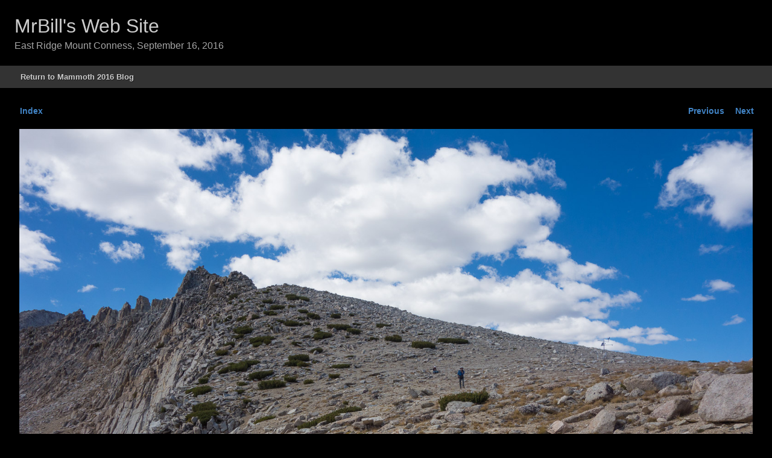

--- FILE ---
content_type: text/html
request_url: https://mrbill.homeip.net/albums/eastRidgeConness.2016.09.16/BB-20160916-134931-single.html
body_size: 2472
content:
<!DOCTYPE html>
<!--[if lt IE 7]><html class="ce4 no-js lt-ie9 lt-ie8 lt-ie7" dir="ltr" lang="en" xmlns:og="http://opengraphprotocol.org/schema/" xmlns:fb="http://www.facebook.com/2008/fbml"><![endif]-->
<!--[if IE 7]><html class="ce4 no-js lt-ie9 lt-ie8" dir="ltr" lang="en" xmlns:og="http://opengraphprotocol.org/schema/" xmlns:fb="http://www.facebook.com/2008/fbml"><![endif]-->
<!--[if IE 8]><html class="ce4 no-js lt-ie9" dir="ltr" lang="en" xmlns:og="http://opengraphprotocol.org/schema/" xmlns:fb="http://www.facebook.com/2008/fbml"><![endif]-->
<!--[if gt IE 8]><!--><html class="ce4 no-js gt-ie8" dir="ltr" lang="en" xmlns:og="http://opengraphprotocol.org/schema/" xmlns:fb="http://www.facebook.com/2008/fbml"><!--<![endif]-->

<head>
	<meta charset="utf-8" />
	<!--[if IE]><meta http-equiv="Content-Type" content="text/html; charset=utf-8"><![endif]-->
	<meta http-equiv="X-UA-Compatible" content="IE=edge,chrome=1">

	<meta name="author" content="Bill Bushnell" />
 
	<meta name="title" content="Stella and Frank watch while I investigate a possible escape from the ridge. - East Ridge Mount Conness, September 16, 2016" />
	<meta name="generator" content="CE4 Gallery 6.1.8, 119 published images" />

	<meta name="apple-mobile-web-app-capable" content="yes" />
	<meta name="HandheldFriendly" content="True" />
	<meta name="MobileOptimized" content="320" />
	<meta name="viewport" content="width=device-width, height=device-height, maximum-scale=1.0, minimum-scale=1.0, initial-scale=1.0" />

	<title>Stella and Frank watch while I investigate a possible escape from the ridge. - East Ridge Mount Conness, September 16, 2016</title>

 
	<link rel="apple-touch-icon-precomposed" href="./lib/images/apple-touch-icon.png" />
 
	<link rel="icon" type="image/x-icon" href="./lib/images/favicon.ico" />
 


	<link rel="stylesheet" type="text/css" media="all" href="./lib/css/scaffolding.min.css" />	
	<link rel="stylesheet" type="text/css" media="all" href="./lib/css/font-awesome.min.css" />	
	<link rel="stylesheet" type="text/css" media="all" href="./lib/css/style-common.css" />
	<link rel="stylesheet" type="text/css" media="all" href="./lib/css/style-component.css" />
	
	<link rel="stylesheet" type="text/css" media="screen" href="./lib/css/navigation.css" />	
 

	<link rel="stylesheet" type="text/css" media="print" href="./lib/css/print.css" />	

	<script src="./lib/js/modernizr.custom.79601.js"></script>
	<script src="./lib/js/jquery-1.11.3.min.js"></script>
	<script src="./lib/js/jquery.ba-throttle-debounce.min.js"></script>
	<script src="./lib/js/init.head.min.js"></script>


	<script>
	// if referrer is mobile, return to mobile
	$(document).ready(function() {
		// var hash = window.location.hash;

		var vars = [], hash, 
			q = document.URL.split('?')[1];

		if(q != undefined){
			q = q.split('&');
			for(var i = 0; i < q.length; i++){
				hash = q[i].split('=');
				vars.push(hash[1]);
				vars[hash[0]] = hash[1];
			}
		}

		$("#single-image-slide a").on("click", function(e){
			if(vars['mobile']){
				e.preventDefault();
				location.href=$("#single-image-slide a").attr("href") + "?mobile=true";
			}
		});
		$("li.index a").on("click", function(e){
			if(vars['mobile']){
				e.preventDefault();
				location.href="mobile.html#cell-" + $("#single-image-slide img").attr("id");
			}
		});
		$("li.next a").on("click", function(e){
			if(vars['mobile']){
				e.preventDefault();
				location.href=$("li.next a").attr("href") + "?mobile=true";
			}
		});
		$("li.previous a").on("click", function(e){
			if(vars['mobile']){
				e.preventDefault();
				location.href=$("li.previous a").attr("href") + "?mobile=true";
			}
		});
		if(vars['mobile']){
			$(".single-image-download").hide();
		}
	});	
	</script>



	<!--[if (gte IE 6)&(lte IE 8)]>
	<script src="./lib/js/respond.min.js"></script>
	<![endif]-->
	<!--[if (lte IE 10)]>

	<![endif]-->

 

</head> 

<body class="clearfix">

 

<div id="body-mantle" class="body-mantle clearfix">
<div id="body-core" class="body-core clearfix">

<div id="body-core-outer" class="body-core-outer clearfix">

 

	<div id="masthead" class="block-id masthead clearfix">
	<div class="mantle clearfix">
		<div class="core clearfix">

 
		<h1><span><a href="/">MrBill's Web Site</a></span></h1>
 
		<h2><span>East Ridge Mount Conness, September 16, 2016</span></h2>
 
 

		</div>
	</div>

 

	</div> <!-- #masthead -->

 

  
 

 

 

</div> <!-- #body-core-outer -->
 

<div id="body-core-inner" class="body-core-inner clearfix">

<section>
<div id="page-body" class="page-body concrete-shoes clearfix">

 

 

<div id="navigation-container" class="navigation-container clearfix">

 

	<div id="navigation" class="block-id navigation clearfix">
	<div class="mantle clearfix">
		<div class="core clearfix">
		<div id="navigation-background">

		<div id="r2d2-menu" class="clearfix">
		<ul id="pull">

			<li><span>&nbsp;</span></li>
			<li><span>&nbsp;</span></li>
			<li><span>&nbsp;</span></li>
			<li><span>&nbsp;</span></li>
			<li id="open-nav"><a href="#r2d2-menu"><i class="fa fa-reorder"></i></a></li>
			<li id="close-nav"><a href="#"><i class="fa fa-times"></i></a></li>
		</ul><!-- #pull -->


		<p id="nav">

		<span><a href="/mammoth2016.php#eastRidgeConness.2016.09.16">Return to Mammoth 2016 Blog</a></span>
 
 
 
 
 
 
 
 
 
 

		</p><!-- #nav -->

 




		</div><!-- #r2d2-menu -->

		</div><!-- #navigation-background -->
		</div>
	</div>
	</div> <!-- #navigation -->

 

</div> <!-- #navigation-container -->
 

 
 

 

<div id="page-content" class="page-content clearfix">

 

 


 


<div id="single-image" class="single-image  clearfix">
	<div class="mantle">
	<div class="core">

	<div  id="anchor" class="pagination pagination-top clearfix">
	<ul class="index-navigation clearfix">
	    <li class="index page-link"><a href="index.html#cell-BB-20160916-134931" class="paginationLinks">Index</a></li>
	</ul>

	<ul class="page-navigation clearfix">
	
		<li class="previous page-link"><a class="paginationLinks" href="FP-20160916-124054-single.html">Previous</a></li>
	
	
		<li class="next page-link"><a class="paginationLinks" href="FP-20160916-125945-single.html">Next</a></li>
	

	</ul>
	</div><!-- pagination -->

<div id="single-image-slide" class="single-image-slide" style="width: 1600px;">
<div id="single-image-wrapper" class="single-image-wrapper">
<a href="FP-20160916-125945-single.html#single-image"><img id="BB-20160916-134931" class="photo" src="./photos/BB-20160916-134931.jpg" width="1600" height="1067" alt="BB-20160916-134931.jpg" title="Stella and Frank watch while I investigate a possible escape from the ridge." /></a>

</div><!-- #single-image-wrapper -->

	<p class="image-info clearfix">
	<strong>Stella and Frank watch while I investigate a possible escape from the ridge.</strong>
	</p>

</div><!-- #single-image-slide -->

<hr />


<ul class="single-image-icons clearfix">




	<li class="single-image-download"><a href="download.php?file=photos/BB-20160916-134931.jpg" title="Download high-resolution image."><i class="fa fa-cloud-download fa-fw"></i></a></li>


</ul>

	</div>
	</div>
</div><!-- #single-image -->
 


 

</div> <!-- #page-content -->
</div> <!-- #page-body -->
</section>

<section>
<div id="page-foot" class="page-foot clearfix">

 
 

	<div id="footer" class="block-id footer clearfix">
	<div class="mantle clearfix">
		<div class="core clearfix">
		<div class="container_12">


 

		<div class="collapse clearfix">

		<div id="attribution" class="collapse">
		
<p><a rel="license" href="http://creativecommons.org/licenses/by-nc-nd/3.0/"><img alt="Creative Commons License" style="border-width:0" src="/images/content/cc_80x15.png" /></a></p>
		</div>
		
 		
		<p id="back-to-top" class="back-to-top"><a href="#body-mantle"></a></p>

		</div>

 

		</div>
		</div>
	</div>
	</div> <!-- #footer -->
 

</div> <!-- #page-foot -->
</section>

</div> <!-- #body-core-inner -->
</div> <!-- #body-core -->
</div> <!-- #body-mantle -->

<!--  Scripts **************************************** -->
	<script src="./lib/js/jquery.r2d2menu.min.js"></script>
	<script>
	$(document).ready(function(){
		// start R2-D2
		if($("html").hasClass("js")){
			$("#r2d2-menu").r2d2({
				breakpoint: 784,
				touch: false			});
		}
	});
	</script>








 

	<script src="./lib/js/init.tail.min.js"></script>

	<script type="text/javascript">
		function downloadJSAtOnload() {
			var element = document.createElement("script");
			element.src = "./lib/js/init.defer.min.js";
			document.body.appendChild(element);
		}
		if (window.addEventListener)
			window.addEventListener("load", downloadJSAtOnload, false);
		else if (window.attachEvent)
			window.attachEvent("onload", downloadJSAtOnload);
		else window.onload = downloadJSAtOnload;
	</script>

<!-- /Scripts **************************************** --> 


 
 
 

 

</body>
</html>

--- FILE ---
content_type: text/css
request_url: https://mrbill.homeip.net/albums/eastRidgeConness.2016.09.16/lib/css/scaffolding.min.css
body_size: 3628
content:
html,body,div,span,applet,object,iframe,h1,h2,h3,h4,h5,h6,p,blockquote,pre,a,abbr,acronym,address,big,cite,code,del,dfn,em,img,ins,kbd,q,s,samp,small,strike,strong,sub,sup,tt,var,b,u,i,center,dl,dt,dd,ol,ul,li,fieldset,form,label,legend,table,caption,tbody,tfoot,thead,tr,th,td,article,aside,canvas,details,embed,figure,figcaption,footer,header,hgroup,menu,nav,output,ruby,section,summary,time,mark,audio,video{border:0;font:inherit;font-size:100%;margin:0;padding:0;vertical-align:baseline}html{font-family:sans-serif;min-height:100%;-ms-text-size-adjust:100%;-webkit-text-size-adjust:100%;-webkit-tap-highlight-color:rgba(255,255,255,0.5)}article,aside,details,figcaption,figure,footer,header,hgroup,main,nav,section,summary{display:block}audio,canvas,video{display:inline-block}audio:not([controls]){display:none;height:0}[hidden],template{display:none}a{background:transparent}a:focus{outline:thin dotted}a:active,a:hover{outline:0}h1{font-size:2em;margin:.67em 0}abbr[title]{border-bottom:1px dotted}b,strong{font-weight:bold}dfn{font-style:italic}hr{-moz-box-sizing:content-box;box-sizing:content-box;border-width:1px 0 0 0;height:0}mark{background:#ff0;color:#000}code,kbd,pre,samp{font-family:monospace,serif;font-size:1em}pre{white-space:pre-wrap}blockquote,q{quotes:"\201C" "\201D" "\2018" "\2019";quotes:none}blockquote:before,blockquote:after,q:before,q:after{content:'';content:none}small{font-size:80%}sub,sup{font-size:75%;line-height:0;position:relative;vertical-align:baseline}sup{top:-0.5em}sub{bottom:-0.25em}img{border:0;max-width:100%;vertical-align:middle;-ms-interpolation-mode:bicubic}html.gt-ie8 img{height:auto}svg:not(:root){overflow:hidden}figure{margin:0}fieldset{border:0;margin:0;padding:0}legend{border:0;padding:0}button,input,select,textarea{font-family:inherit;font-size:100%;margin:0}button,input{line-height:normal}button,select{text-transform:none}button,html input[type="button"],input[type="reset"],input[type="submit"]{-webkit-appearance:button;cursor:pointer}button[disabled],html input[disabled]{cursor:default}input[type="checkbox"],input[type="radio"]{box-sizing:border-box;padding:0}input[type="search"]{-webkit-appearance:textfield;-moz-box-sizing:content-box;-webkit-box-sizing:content-box;box-sizing:content-box}input[type="search"]::-webkit-search-cancel-button,input[type="search"]::-webkit-search-decoration{-webkit-appearance:none}input:focus,textarea:focus{outline:0 none}button::-moz-focus-inner,input::-moz-focus-inner{border:0;padding:0}textarea{overflow:auto;vertical-align:top}table{border-collapse:collapse;border-spacing:0}.clearfix:before,.clearfix:after{content:"";display:table}.clearfix:after{clear:both}.clearfix{zoom:1}.container_12,.container_16{margin-left:auto;margin-right:auto;width:100%}.grid_1,.grid_2,.grid_3,.grid_4,.grid_5,.grid_6,.grid_7,.grid_8,.grid_9,.grid_10,.grid_11,.grid_12,.grid_13,.grid_14,.grid_15,.grid_16{display:inline;float:left}.push_1,.pull_1,.push_2,.pull_2,.push_3,.pull_3,.push_4,.pull_4,.push_5,.pull_5,.push_6,.pull_6,.push_7,.pull_7,.push_8,.pull_8,.push_9,.pull_9,.push_10,.pull_10,.push_11,.pull_11,.push_12,.pull_12,.push_13,.pull_13,.push_14,.pull_14,.push_15,.pull_15{position:relative}.container_12 .grid_3,.container_16 .grid_4{width:25%}.container_12 .grid_6,.container_16 .grid_8{width:50%}.container_12 .grid_9,.container_16 .grid_12{width:75%}.container_12 .grid_12,.container_16 .grid_16{width:100%}.container_12 .grid_1{width:8.333333%}.container_12 .grid_2{width:16.666667%}.container_12 .grid_4{width:33.333333%}.container_12 .grid_5{width:41.666667%}.container_12 .grid_7{width:58.333333%}.container_12 .grid_8{width:66.666667%}.container_12 .grid_10{width:83.333333%}.container_12 .grid_11{width:91.666667%}.container_16 .grid_1{width:6.25%}.container_16 .grid_2{width:12.5%}.container_16 .grid_3{width:18.75%}.container_16 .grid_5{width:31.25%}.container_16 .grid_6{width:37.5%}.container_16 .grid_7{width:43.75%}.container_16 .grid_9{width:56.25%}.container_16 .grid_10{width:62.5%}.container_16 .grid_11{width:68.75%}.container_16 .grid_13{width:81.25%}.container_16 .grid_14{width:87.5%}.container_16 .grid_15{width:93.75%}.gutter_1px,.gutter_2px,.gutter_3px,.gutter_4px,.gutter_6px,.gutter_8px,.gutter_10px,.gutter_12px,.gutter_16px,.gutter_24px{-moz-box-sizing:border-box;-webkit-box-sizing:border-box;box-sizing:border-box}.gutter_1px,.step_down .gutter_1px{padding-right:1px;padding-left:1px}.gutter_2px,.step_down .gutter_2px{padding-right:2px;padding-left:2px}.gutter_3px,.step_down .gutter_3px{padding-right:3px;padding-left:3px}.gutter_4px,.step_down .gutter_4px{padding-right:4px;padding-left:4px}
.gutter_6px,.step_down .gutter_6px{padding-right:6px;padding-left:6px}.gutter_8px,.step_down .gutter_8px{padding-right:8px;padding-left:8px}.gutter_10px,.step_down .gutter_10px{padding-right:10px;padding-left:10px}.gutter_12px,.step_down .gutter_12px{padding-right:12px;padding-left:12px}.gutter_16px,.step_down .gutter_16px{padding-right:16px;padding-left:16px}.gutter_24px,.step_down .gutter_24px{padding-right:24px;padding-left:24px}.alpha{padding-left:0}.omega{padding-right:0}.container_12 .prefix_3,.container_16 .prefix_4{margin-left:25%}.container_12 .prefix_6,.container_16 .prefix_8{margin-left:50%}.container_12 .prefix_9,.container_16 .prefix_12{margin-left:75%}.container_12 .prefix_1{margin-left:8.333333%}.container_12 .prefix_2{margin-left:16.666667%}.container_12 .prefix_4{margin-left:33.333333%}.container_12 .prefix_5{margin-left:41.666667%}.container_12 .prefix_7{margin-left:58.333333%}.container_12 .prefix_8{margin-left:66.666667%}.container_12 .prefix_10{margin-left:83.333333%}.container_12 .prefix_11{margin-left:91.666667%}.container_16 .prefix_1{margin-left:6.25%}.container_16 .prefix_2{margin-left:12.5%}.container_16 .prefix_3{margin-left:18.75%}.container_16 .prefix_5{margin-left:31.25%}.container_16 .prefix_6{margin-left:37.5%}.container_16 .prefix_7{margin-left:43.75%}.container_16 .prefix_9{margin-left:56.25%}.container_16 .prefix_10{margin-left:62.5%}.container_16 .prefix_11{margin-left:68.75%}.container_16 .prefix_13{margin-left:81.25%}.container_16 .prefix_14{margin-left:87.5%}.container_16 .prefix_15{margin-left:93.75%}.container_12 .suffix_3,.container_16 .suffix_4{margin-right:25%}.container_12 .suffix_6,.container_16 .suffix_8{margin-right:50%}.container_12 .suffix_9,.container_16 .suffix_12{margin-right:75%}.container_12 .suffix_1{margin-right:8.333333%}.container_12 .suffix_2{margin-right:16.666667%}.container_12 .suffix_4{margin-right:33.333333%}.container_12 .suffix_5{margin-right:41.666667%}.container_12 .suffix_7{margin-right:58.333333%}.container_12 .suffix_8{margin-right:66.666667%}.container_12 .suffix_10{margin-right:83.333333%}.container_12 .suffix_11{margin-right:91.666667%}.container_16 .suffix_1{margin-right:6.25%}.container_16 .suffix_2{margin-right:12.5%}.container_16 .suffix_3{margin-right:18.75%}.container_16 .suffix_5{margin-right:31.25%}.container_16 .suffix_6{margin-right:37.5%}.container_16 .suffix_7{margin-right:43.75%}.container_16 .suffix_9{margin-right:56.25%}.container_16 .suffix_10{margin-right:62.5%}.container_16 .suffix_11{margin-right:68.75%}.container_16 .suffix_13{margin-right:81.25%}.container_16 .suffix_14{margin-right:87.5%}.container_16 .suffix_15{margin-right:93.75%}.container_12 .push_3,.container_16 .push_4{left:25%}.container_12 .push_6,.container_16 .push_8{left:50%}.container_12 .push_9,.container_16 .push_12{left:75%}.container_12 .push_1{left:8.333333%}.container_12 .push_2{left:16.666667%}.container_12 .push_4{left:33.333333%}.container_12 .push_5{left:41.666667%}.container_12 .push_7{left:58.333333%}.container_12 .push_8{left:66.666667%}.container_12 .push_10{left:83.333333%}.container_12 .push_11{left:91.666667%}.container_16 .push_1{left:6.25%}.container_16 .push_2{left:12.5%}.container_16 .push_3{left:18.75%}.container_16 .push_5{left:31.25%}.container_16 .push_6{left:37.5%}.container_16 .push_7{left:43.75%}.container_16 .push_9{left:56.25%}.container_16 .push_10{left:62.5%}.container_16 .push_11{left:68.75%}.container_16 .push_13{left:81.25%}.container_16 .push_14{left:87.5%}.container_16 .push_15{left:93.75%}.container_12 .pull_3,.container_16 .pull_4{left:-25%}.container_12 .pull_6,.container_16 .pull_8{left:-50%}.container_12 .pull_9,.container_16 .pull_12{left:-75%}.container_12 .pull_1{left:-8.333333%}.container_12 .pull_2{left:-16.666667%}.container_12 .pull_4{left:-33.333333%}.container_12 .pull_5{left:-41.666667%}.container_12 .pull_7{left:-58.333333}.container_12 .pull_8{left:-66.666667%}.container_12 .pull_10{left:-83.333333%}.container_12 .pull_11{left:-91.666667%}.container_16 .pull_1{left:-6.25%}.container_16 .pull_2{left:-12.5%}.container_16 .pull_3{left:-18.75%}.container_16 .pull_5{left:-31.25%}.container_16 .pull_6{left:-37.5%}.container_16 .pull_7{left:-43.75%}.container_16 .pull_9{left:-56.25%}.container_16 .pull_10{left:-62.5%}.container_16 .pull_11{left:-68.75%}.container_16 .pull_13{left:-81.25%}.container_16 .pull_14{left:-87.5%}.container_16 .pull_15{left:-93.75%}.collapse>:first-child,.collapse_top>:first-child{margin-top:0!important}.collapse>:last-child,.collapse_bottom>:last-child{margin-bottom:0!important}@media screen and (max-width:992px){.container_12 .grid_1,.container_16 .grid_1,.container_12 .grid_2,.container_16 .grid_2,.container_12 .grid_3,.container_16 .grid_3,.container_12 .grid_4,.container_16 .grid_4,.container_12 .grid_5,.container_16 .grid_5,.container_12 .grid_6,.container_16 .grid_6,.container_12 .grid_7,.container_16 .grid_7,.container_12 .grid_8,.container_16 .grid_8,.container_12 .grid_9,.container_16 .grid_9,.container_12 .grid_10,.container_16 .grid_10,.container_12 .grid_11,.container_16 .grid_11,.container_12 .grid_12,.container_16 .grid_12,.container_16 .grid_13,.container_16 .grid_14,.container_16 .grid_15,.container_16 .grid_16{display:block;float:none;width:auto}
.container_12.step_down .grid_1,.container_16.step_down .grid_1,.container_12.step_down .grid_2,.container_16.step_down .grid_2,.container_12.step_down .grid_3,.container_16.step_down .grid_3,.container_12.step_down .grid_4,.container_16.step_down .grid_4,.container_12.step_down .grid_5,.container_16.step_down .grid_5,.container_12.step_down .grid_6,.container_16.step_down .grid_6,.container_12.step_down .grid_7,.container_16.step_down .grid_7,.container_12.step_down .grid_8,.container_16.step_down .grid_8,.container_12.step_down .grid_9,.container_16.step_down .grid_9,.container_12.step_down .grid_10,.container_16.step_down .grid_10,.container_12.step_down .grid_11,.container_16.step_down .grid_11,.container_12.step_down .grid_12,.container_16.step_down .grid_12,.container_16.step_down .grid_13,.container_16.step_down .grid_14,.container_16.step_down .grid_15,.container_16.step_down .grid_16{display:inline;float:left;width:50%}.push_1,.pull_1,.push_2,.pull_2,.push_3,.pull_3,.push_4,.pull_4,.push_5,.pull_5,.push_6,.pull_6,.push_7,.pull_7,.push_8,.pull_8,.push_9,.pull_9,.push_10,.pull_10,.push_11,.pull_11,.push_12,.pull_12,.push_13,.pull_13,.push_14,.pull_14,.push_15,.pull_15{left:0!important}.prefix_1,.suffix_1,.prefix_2,.suffix_2,.prefix_3,.suffix_3,.prefix_4,.suffix_4,.prefix_5,.suffix_5,.prefix_6,.suffix_6,.prefix_7,.suffix_7,.prefix_8,.suffix_8,.prefix_9,.suffix_9,.prefix_10,.suffix_10,.prefix_11,.suffix_11,.prefix_12,.suffix_12,.prefix_13,.suffix_13,.prefix_14,.suffix_14,.prefix_15,.suffix_15{margin-right:0!important;margin-left:0!important}.gutter_1px,.gutter_2px,.gutter_3px,.gutter_4px,.gutter_6px,.gutter_8px,.gutter_10px,.gutter_12px,.gutter_16px,.gutter_24px{padding-right:0;padding-left:0}.shelf_1px{margin-bottom:1px!important}.shelf_2px{margin-bottom:2px!important}.shelf_3px{margin-bottom:3px!important}.shelf_4px{margin-bottom:4px!important}.shelf_6px{margin-bottom:6px!important}.shelf_8px{margin-bottom:8px!important}.shelf_10px{margin-bottom:10px!important}.shelf_12px{margin-bottom:12px!important}.shelf_16px{margin-bottom:16px!important}.shelf_24px{margin-bottom:24px!important}.shelf_line{margin-bottom:1.5em!important}}@media screen and (max-width:600px){.container_12.step_down .grid_1,.container_16.step_down .grid_1,.container_12.step_down .grid_2,.container_16.step_down .grid_2,.container_12.step_down .grid_3,.container_16.step_down .grid_3,.container_12.step_down .grid_4,.container_16.step_down .grid_4,.container_12.step_down .grid_5,.container_16.step_down .grid_5,.container_12.step_down .grid_6,.container_16.step_down .grid_6,.container_12.step_down .grid_7,.container_16.step_down .grid_7,.container_12.step_down .grid_8,.container_16.step_down .grid_8,.container_12.step_down .grid_9,.container_16.step_down .grid_9,.container_12.step_down .grid_10,.container_16.step_down .grid_10,.container_12.step_down .grid_11,.container_16.step_down .grid_11,.container_12.step_down .grid_12,.container_16.step_down .grid_12,.container_16.step_down .grid_13,.container_16.step_down .grid_14,.container_16.step_down .grid_15,.container_16.step_down .grid_16{display:block;float:none;width:auto}.step_down .gutter_1px,.step_down .gutter_2px,.step_down .gutter_3px,.step_down .gutter_4px,.step_down .gutter_6px,.step_down .gutter_8px,.step_down .gutter_10px,.step_down .gutter_12px,.step_down .gutter_16px,.step_down .gutter_24px{padding-right:0;padding-left:0}}.row{clear:both;margin:0 auto;width:100%}table{border-width:1px;border-collapse:collapse;border-spacing:0;line-height:1.5em;margin:1.5em 0;width:100%;vertical-align:baseline}table,thead,tfoot{border-style:solid}thead{border-width:0 0 1px;font-weight:bold;padding:0}tfoot{border-width:1px 0 0;font-weight:bold;padding:0}td,th{padding:8px;text-align:left;margin:0}.false-td{display:none!important}thead,tfoot{background-color:#ededed;color:#2c2c2c}tbody tr:nth-child(odd){background-color:transparent}tbody tr:nth-child(even){background-color:#efefef}@media only screen and (max-width:600px){.shy-td{display:none!important}table.responsive-table,.responsive-table thead,.responsive-table tbody,.responsive-table tfoot,.responsive-table th,.responsive-table td,.responsive-table tr{display:block;font-size:14px;line-height:1.5em}table.responsive-table{border:0}.responsive-table thead{display:none}.responsive-table tr{border-style:solid;border-width:1px;margin:.5em 0}.responsive-table td{border-style:solid;border-width:0 0 1px 0;padding:8px 4px}.responsive-table tr>td:last-child{border-width:0}.responsive-table tfoot>tr{border:0}.responsive-table-label{display:block}}.form{margin:0 auto 1.5em}.form p{margin-top:0;margin-bottom:.75em}.form p:first-child{margin-top:1.5em}button,input,label,select,textarea{vertical-align:baseline;*vertical-align:middle}label{display:block;font-weight:bold;margin-bottom:.1875em}legend{display:block;padding:1.5em 0}input[type="email"],input[type="password"],input[type="search"],input[type="tel"],input[type="text"],input[type="url"],select,textarea{background-color:#fff;border:1px solid #ccc;color:#000;display:inline-block;font-size:1em;letter-spacing:.1em;line-height:1.4em;margin-bottom:.375em;padding:6px;width:100%;-moz-box-sizing:border-box;-ms-box-sizing:border-box;-webkit-box-sizing:border-box;box-sizing:border-box}
.input-mini{width:60px}.input-small{width:90px}input[type="image"],input[type="checkbox"],input[type="radio"]{width:auto;height:auto;padding:0;margin:3px 0;*margin-top:0;line-height:normal;cursor:pointer;-moz-border-radius:0;-webkit-border-radius:0;border-radius:0;border:0 \9}input[type="checkbox"],input[type="radio"]{-moz-box-sizing:border-box;-ms-box-sizing:border-box;-webkit-box-sizing:border-box;box-sizing:border-box;padding:0;*width:13px;*height:13px}input[type="checkbox"],input[type="radio"]{float:left;margin-right:4px}input[type="image"]{border:0;-moz-box-shadow:none;-webkit-box-shadow:none;box-shadow:none}input[type="file"]{width:auto;padding:initial;line-height:initial;border:initial;background-color:transparent;background-color:initial;-moz-box-shadow:none;-webkit-box-shadow:none;box-shadow:none}input[type="button"],input[type="reset"],input[type="submit"]{width:auto;height:auto;cursor:pointer;*overflow:visible}input[type="hidden"]{display:none}select,input[type="file"]{height:28px;*margin-top:4px;line-height:28px}select{width:auto;background-color:#fff;font-size:13px}select[multiple],select[size]{height:auto}textarea{height:auto;overflow:auto;resize:vertical;vertical-align:top}.radio,.checkbox{padding-left:18px;font-weight:normal}.radio input[type="radio"],.checkbox input[type="checkbox"]{float:left;margin-left:-18px}.radio.inline,.checkbox.inline{display:inline-block;padding-top:5px;margin-bottom:0;vertical-align:middle}.radio.inline+.radio.inline,.checkbox.inline+.checkbox.inline{margin-left:10px}input[disabled],select[disabled],textarea[disabled],input[readonly],select[readonly],textarea[readonly]{-webkit-opacity:.5;-moz-opacity:.5;opacity:.5;cursor:not-allowed}input:focus,textarea:focus{outline:0;outline:thin dotted \9}input[type="file"]:focus,input[type="radio"]:focus,input[type="checkbox"]:focus,select:focus{-webkit-box-shadow:none;-moz-box-shadow:none;box-shadow:none}::-webkit-input-placeholder{font-size:small}input:-moz-placeholder{font-size:small}button,.button,.btn,input[type="reset"],input[type="submit"],input[type="button"]{background-color:#f1f1f1;border-width:0;color:#333;background-repeat:repeat-x;cursor:pointer;display:inline-block;*display:inline;*zoom:1;font-size:12px;font-weight:bold;line-height:1em;margin:.5em 0;padding:8px 24px;text-align:center;vertical-align:middle;-moz-box-sizing:border-box;-ms-box-sizing:border-box;-webkit-box-sizing:border-box;box-sizing:border-box}button:first-child,.button:first-child,.btn:first-child,input[type="reset"]:first-child,input[type="submit"]:first-child,input[type="button"]:first-child{*margin-left:0}

--- FILE ---
content_type: text/css
request_url: https://mrbill.homeip.net/albums/eastRidgeConness.2016.09.16/lib/css/style-common.css
body_size: 3933
content:
/* Typography
======================================== */

/* Normalize font-size for device-pixel-ratio */
html {
	background-color: #000000;
 
	font-size: 14px;
	min-height: 100%;
	}
/* Using a new pixel ratio of 6/5 *//* Standard 7" 1024x600 tablet (KINDLE FIRE) */
@media screen and (-webkit-device-pixel-ratio: 1) and (device-width: 1024px) and (max-device-height: 600px) and (orientation: landscape), screen and (-webkit-device-pixel-ratio: 1) and (device-width: 600px) and (max-device-height: 1024px) and (orientation: portrait), screen and (-o-device-pixel-ratio: "1") and (device-width: 1024px) and (max-device-height: 600px) and (orientation: landscape), screen and (-o-device-pixel-ratio: "1") and (device-width: 600px) and (max-device-height: 1024px) and (orientation: portrait), screen and (device-pixel-ratio: 1) and (device-width: 1024px) and (max-device-height: 600px) and (orientation: landscape), screen and (device-pixel-ratio: 1) and (device-width: 600px) and (max-device-height: 1024px) and (orientation: portrait) {
	html {
		font-size: 16.8px;
		}
	/* @basefontsize x (6/5) */
	}
/* 1024x600 tablet with pixel ratio of 3/2 (GALAXY TAB) */
/* Because we have a solid device-pixel-ratio we can avoid the device height */
@media screen and (-webkit-device-pixel-ratio: 1.5) and (device-width: 683px) and (orientation: landscape), screen and (-webkit-device-pixel-ratio: 1.5) and (device-width: 400px) and (orientation: portrait), screen and (-o-device-pixel-ratio: 3/2) and (device-width: 683px) and (orientation: landscape), screen and (-o-device-pixel-ratio: 3/2) and (device-width: 400px) and (orientation: portrait), screen and (device-pixel-ratio: 1.5) and (device-width: 683px) and (orientation: landscape), screen and (device-pixel-ratio: 1.5) and (device-width: 400px) and (orientation: portrait) {
	html {
		font-size: 11.2px;
		}
	/* @basefontsize x (2/3) x (6/5) */
	}

body {
	color: #CCCCCC;
	font-family: 'Helvetica Neue', 'Proxima Nova', Helvetica, Roboto, Arial, 'Segoe UI', 'Droid Sans', sans-serif;
	font-size: 1em;
	line-height: 1.5em;
	}

h1, .h1,
h2, .h2, 
h3, .h3, 
h4, .h4, 
h5, .h5, 
h6, .h6 {
	color: #2C2C2C;
	font-family: Georgia, Palatino, 'Droid Serif', 'Times New Roman', 'Roboto Slab', serif;
	font-weight: normal;
	margin: 21px 0;
	margin: 1.5rem 0;
	text-rendering: optimizelegibility;
	}
h1 small,
h2 small {
	font-weight: normal;
	}
h1,
.h1 {
	font-size: 2.2857142857143em; /* 2em */
	line-height: 1.2em;
	}
h2,
.h2 {
	font-size: 1.7142857142857em; /* 1.5em */
	line-height: 1.2;
	}
h3,
.h3 {
	font-size: 1.5em; /* 1.3125em */
	line-height: 1.3;
	}
h4,
.h4 {
	font-size: 1.2857142857143em; /* 1.125em */
	line-height: 1.25;
	}
h5,
.h5 {
	font-size: 1.1428571428571em; /* 1em */
	}
h6,
.h6 {
	font-size: 1em; /* 0.875em */
	font-weight: normal;
	letter-spacing: 1px;
	text-transform: uppercase;
	}
p,
ol,
ul,
dl,
address,
ins,
mark {
	color: #CCCCCC;
	font-size: 1em;
	line-height: 1.5em;
	margin: 1.5em 0;
	}

small {
	font-size: 0.875em;
	}
li ul,
li ol {
	font-size: 1em;
	margin: 0;
	}
ul, 
ol { 
	padding-left: 1.5em;
	}
ol li {
	list-style: decimal outside none;
	}
ul li {
	list-style: square outside none;
	}
.list-bordered {
	padding-left: 0;
	}
.list-bordered li {
	border-bottom: 1px solid #A5A5A5;
	line-height: 2em;
	list-style-type: none;
	padding: 0 0 0 4px;
	}
.list-bordered li:first-child {
	border-top: 1px solid #A5A5A5;
	}
blockquote {
	font-family: Georgia, Palatino, 'Droid Serif', 'Times New Roman', 'Roboto Slab', serif;
	font-style: normal;
	margin-left: 1.5em;
	margin-right: 1.5em;
	}
q {
	quotes: none;
	}
blockquote:before,
blockquote:after,
q:before,
q:after {
	content: '';
	content: none;
	}
cite, em {
	font-style: italic;
	}
dl,
dd {
	margin-bottom: 1.5em;
	}
dt {
	font-weight: bold;
	}
abbr[title] {
	border-bottom: 1px solid #A5A5A5;
	cursor: help;
	}
b,
strong {
	font-weight: bold;
	}
dfn {
	font-style: italic;
	}
ins {
	text-decoration: none;
	padding: 0 3px;
	}
mark {
	font-style: italic;
	font-weight: bold;
	padding: 0 3px;
	}
ins,
mark {
	background-color: transparent;
	}
pre,
code,
kbd,
samp {
	font-family: 'Courier New', Courier, 'Droid Sans Mono', Roboto, monospace;
	font-size: 0.875em;
	line-height: 1.5em;
	}
pre {
	white-space: pre-wrap;
	word-wrap: break-word;
	}
code {
	text-align: left;
	}
sub,
sup {
	font-size: 0.75em;
	line-height: 0;
	position: relative;
	}
sup {
	top: -0.5em;
	}
sub {
	bottom: -0.25em;
	}
hr {
	border-top: 1px solid #A5A5A5;
	clear: both;
	margin: 1.5em 0;
	}
hr.stealth {
	border-top-width: 0;
	margin: 1.5em 0 0;
	}

table, thead, tbody, tfoot, tr, th, td {
	border-color: #A5A5A5;
	}

thead, tfoot {
	background-color: #F1F1F1;
	color: #CCCCCC;
	}

tbody tr:nth-child(odd) {
	background-color: transparent;
	}

tbody tr:nth-child(even) {
	background-color: #F1F1F1;
	}

@media only screen and (max-width: 600px) {
	.responsive-table td {
		border-color: rgba( 165, 165, 165, 0.35 );
		}
}

/* 	Hyperlinks 
=================================================== */

a {
	color: #4183C4;
	cursor: pointer;
	font-weight: normal;
	text-decoration: none;
	-webkit-tap-highlight-color: rgba( 255, 255, 255, 0.5);
	/* -webkit-touch-callout: none; */
	}
a:hover,
a:focus {
	color: #4183C4;
	text-decoration: underline;
	}
a:focus {
	outline: thin dotted;
	}
a:hover,
a:active {
	outline: 0;
	}

a .fa {
	cursor: pointer;
	}

/*
a i[class*='fa-'] {
	color: inherit;
	}
*/

/* 	Forms 
=================================================== */

label {
	color: #CCCCCC;
	}

input[type="email"], 
input[type="password"], 
input[type="search"], 
input[type="tel"], 
input[type="text"], 
input[type="url"], 
select, 
textarea {
	background-color: #FFFFFF !important;
	border-color: #595959 !important;
	color: #333333 !important;
	font-family: 'Helvetica Neue', 'Proxima Nova', Helvetica, Roboto, Arial, 'Segoe UI', 'Droid Sans', sans-serif;
	}

textarea,
input[type="date"],
input[type="datetime"],
input[type="datetime-local"],
input[type="email"],
input[type="month"],
input[type="number"],
input[type="password"],
input[type="search"],
input[type="tel"],
input[type="text"],
input[type="time"],
input[type="url"],
input[type="week"] {
	color: #333333;
	font-size: 1em;
	}

button, .button, .btn,
input[type="reset"],
input[type="submit"],
input[type="button"],
button:hover, .button:hover, .btn:hover,
input[type="reset"]:hover,
input[type="submit"]:hover,
input[type="button"]:hover {
	background-color: #333333;
	/*
	border: 1px solid #2C2C2C;
	border-bottom-color: #2C2C2C;
	*/
	color: #FFFFFF;
	text-decoration: none;
	}

button:hover, .button:hover, .btn:hover,
input[type="reset"]:hover,
input[type="submit"]:hover,
input[type="button"]:hover {
	color: #4183C4;
	}


/* 	Structure 
=================================================== */
.body-mantle {
	margin: 0 auto; /* fixed; do not change */
	padding: 0 0px 0 0px;
	overflow: hidden; /* fixes jittery preview when applying box-shadow in LR4 preview */
	position: relative;
	}

.body-core-inner {
 
	margin: 0 auto;
	position: relative;
	width: auto;
	max-width: none;
	-moz-box-shadow: 0px 0px 0px rgba(0,0,0,0.5 );
	-webkit-box-shadow: 0px 0px 0px rgba(0,0,0,0.5);
	box-shadow: 0px 0px 0px rgba(0,0,0,0.5);
	-moz-border-radius: 0px;
	-webkit-border-radius: 0px;
	border-radius: 0px;
 
	}

.body-core {
	margin: 0 auto;
	margin-top: 0px;
	margin-bottom: 0px;
	}

.page-body, 
.page-foot {
	background-color: #000000;
	background-color: rgba( 0, 0, 0, 1 );
	border: 0 solid #333333;
	margin: 0 auto;
	padding: 0;
	}

.page-body {
	border-width: 0px 0 0 0;
	padding-top: 0px;
	-moz-border-radius-topleft: 0px;
	-moz-border-radius-topright: 0px;
	-webkit-border-top-left-radius: 0px;
	-webkit-border-top-right-radius: 0px;
	border-top-left-radius: 0px;
	border-top-right-radius: 0px;
 
 
	}

.page-foot {
	border-width: 0 0 0px 0;
	padding-bottom: 0px;
	-moz-border-radius-bottomright: 0px;
	-moz-border-radius-bottomleft: 0px;	
	-webkit-border-bottom-right-radius: 0px;
	-webkit-border-bottom-left-radius: 0px;
	border-bottom-right-radius: 0px;
	border-bottom-left-radius: 0px;
 
	}

@media only screen and (max-width: 784px) {
	.body-core-inner, 
	.body-core, 
	.page-body, 
	.page-foot {
		-moz-border-radius: 0;
		-webkit-border-radius: 0;
		border-radius: 0;
		}
	.body-core {
		margin-top: 0;
		margin-bottom: 0;
		}
	.page-body, 
	.page-foot {
		border-left-width:  0;
		border-right-width: 0;
		margin: 0 auto;
		}
	.page-body {
		border-top-width: 0;
		}
	.page-foot {
		border-bottom-width: 0;
		}
	} /* max-width: 784px */

@media only screen and (max-width: 784px) {
	.body-mantle {
		padding-left: 0px;
		padding-right: 0px;
		}
	} /* max-width: 784px */
@media only screen and (max-width: 600px) {
	.body-mantle {
		padding-left: 0px;
		padding-right: 0px;
		}
	} /* max-width: 600px */

.block-id {
	position: relative;
	text-align: left;
	}

.block-id,
.mantle, 
.core {
	margin: 0 auto;
	padding: 0;
	}

.mantle {
	position: relative;
	width: auto;
	}

.hasHoverState {

	}

/* 	Masthead
=================================================== */
.masthead .mantle {
	margin: 0px auto 0px;
	max-width: none;
	-moz-box-shadow: 0px 0px 0px rgba(0,0,0,0.5);
	-webkit-box-shadow: 0px 0px 0px rgba(0,0,0,0.5);
	box-shadow: 0px 0px 0px rgba(0,0,0,0.5);
	-moz-border-radius: 0px;
	-webkit-border-radius: 0px;
	border-radius: 0px;
 
	}

.masthead .core {
	max-width: none;
	}

.masthead .mantle { 
	background-color: transparent;
	background-color: transparent;
	border: 0 solid #2C2C2C;
	border-width: 0px 0 0px 0;
	padding: 24px 0 24px;
 
	}
.masthead .core { 
	background-color: transparent;
	border: none;
	padding: 0 24px 0 24px;
	}

@media only screen and (max-width: 784px) {
	.masthead .mantle {
		background-color: transparent;
		background-color: transparent;
		border: 0 solid #2C2C2C;
		border-width: 0px 0 0px 0;
		padding: 24px 0 24px;
 
		}
	.masthead .core {
		background-color: transparent;
		background-image: none;
		border: none;
		padding-top: 0;
		padding-bottom: 0;
		padding-left: 24px;
 
		padding-right: 24px;
 
		}
	} /* max-width: 784px */
@media only screen and (max-width: 600px) {
	.masthead .core {
		padding-left: 8px;
 
		padding-right: 8px;
 
		}
	} /* max-width: 600px */


 

.masthead h1, 
.masthead h2 {
	background-color: transparent;
	border: none;
	font-family: 'Helvetica Neue', 'Proxima Nova', Helvetica, Roboto, Arial, 'Segoe UI', 'Droid Sans', sans-serif;
	font-size:   32px;
	font-style:  normal;
	font-weight: normal;
	line-height: 1.2em;
	margin: 0 auto;
	text-align: left;
 
	text-transform: none;
	}
.masthead h1, 
.masthead a {
	color: #CCCCCC;
	color: rgba( 204, 204, 204, 1 );
	text-decoration: none;
	}
.masthead h2 {
	color: #A6A6A6;
	color: rgba( 165, 165, 165, 1 );
	font-family: 'Helvetica Neue', 'Proxima Nova', Helvetica, Roboto, Arial, 'Segoe UI', 'Droid Sans', sans-serif;
	font-size:   16px;
	font-style:  normal;
	font-weight: normal;
	margin-top: 4px;
	text-transform: none;
	}

 

 

 

/* 	Social Media
=================================================== */
/* social_media disabled */
 

/* 	Sharing
=================================================== */

.social-media-sharing {
	margin:  0 auto;
	padding: 0;
	text-align: left;
	}

.social-media-sharing .mantle {
	margin: 4px auto 0;
	padding: 0;
	position: relative;
	width: auto;
	max-width: none;
	}

.social-media-sharing .core {
	max-width: none;
	padding: 0 24px 0 24px;
	}

@media only screen and (max-width: 784px) {
	.social-media-sharing .core {
		padding-left: 24px;
 
		padding-right: 24px;
 
		}
	} /* max-width: 784px */
@media only screen and (max-width: 600px) {
	.social-media-sharing .core {
		padding-left: 8px;
 
		padding-right: 8px;
 
		}
	} /* max-width: 600px */

.social-media-sharing p, 
.social-media-sharing ul, 
.social-media-sharing ul li {
	margin:  0;
	padding: 0;
	}

.social-media-sharing p, 
.social-media-sharing ul {
	float: left;
	margin: 0 auto;
	padding: 0;
	position: relative;
	text-align: center;
	}

.social-media-sharing p > span, 
.social-media-sharing ul li {
	display: block;
	list-style-type: none;
	float: left;
	font-size: 16px;
	line-height: 1.5em;
	margin: 0 2px 4px;
	text-align: center;
	vertical-align: middle;
	}
.social-media-sharing p > span {
	display: inline-block;
	float: none;
	}
.social-media-sharing p > span:first-child, 
.social-media-sharing ul li:first-child {
	margin-left: 0;
	}
.social-media-sharing p > span:last-child, 
.social-media-sharing ul li:last-child {
	margin-right: 0;
	}

.social-media-sharing p span a, 
.social-media-sharing p span a:hover, 
.social-media-sharing p span a span, 
.social-media-sharing ul li a, 
.social-media-sharing ul li a:hover, 
.social-media-sharing ul li span {
	color: #fff;
	display: block;
	height: 100%;
	padding: 0 8px;
	text-decoration: none;
	text-shadow: 1px 1px 0px rgba(0,0,0,0.5);
	}
.social-media-sharing p span a, 
.social-media-sharing ul li a {
	-moz-border-radius: 4px;
	-webkit-border-radius: 4px;
	border-radius: 4px;
	}

.social-media-sharing p span a span, 
.social-media-sharing ul li span {
	display: inline-block;
	font-size: small;
	font-weight: bold;
	}

.social-bg.email a {
	background-color: #333333;
	}

.social-media-sharing p span.social-bg a, 
.social-media-sharing ul li.social-bg a {
 
	}

.social-media-sharing p span.social-bg a:hover, 
.social-media-sharing ul li.social-bg a:hover {
 
	}

.social-media-sharing p span.social-bg a, 
.social-media-sharing ul li.social-bg a, 
.social-media-sharing ul li.social-bg span {
 
	}

@media only screen and (max-width: 600px) {
 
	.social-media-sharing p > span, 
	.social-media-sharing ul li {
		height: 1.5em;
		line-height: 1.5em;
		margin: 0 3px 4px;
		}

	.social-media-sharing p span.social-bg.linkedin,
	.social-media-sharing p span.social-bg.twitter,
	.social-media-sharing p span.social-bg.google-plus,
	.social-media-sharing p span.social-bg.pinterest,
	.social-media-sharing p span.social-bg.email, 
	.social-media-sharing ul li.social-bg.linkedin,
	.social-media-sharing ul li.social-bg.twitter,
	.social-media-sharing ul li.social-bg.google-plus,
	.social-media-sharing ul li.social-bg.pinterest,
	.social-media-sharing ul li.social-bg.email {
		width: 1.5em;
		}
	.social-media-sharing p span.social-bg.linkedin a,
	.social-media-sharing p span.social-bg.linkedin span,
	.social-media-sharing p span.social-bg.twitter a,
	.social-media-sharing p span.social-bg.twitter span,
	.social-media-sharing p span.social-bg.google-plus a,
	.social-media-sharing p span.social-bg.google-plus span,
	.social-media-sharing p span.social-bg.pinterest a,
	.social-media-sharing p span.social-bg.pinterest span,
	.social-media-sharing p span.social-bg.email a, 
	.social-media-sharing p span.social-bg.email span, 
	.social-media-sharing ul li.social-bg.linkedin a,
	.social-media-sharing ul li.social-bg.linkedin span,
	.social-media-sharing ul li.social-bg.twitter a,
	.social-media-sharing ul li.social-bg.twitter span,
	.social-media-sharing ul li.social-bg.google-plus a,
	.social-media-sharing ul li.social-bg.google-plus span,
	.social-media-sharing ul li.social-bg.pinterest a,
	.social-media-sharing ul li.social-bg.pinterest span,
	.social-media-sharing ul li.social-bg.email a, 
	.social-media-sharing ul li.social-bg.email span {
		padding: 0;
		}

	.social-media-sharing p span.social-bg.linkedin span,
	.social-media-sharing p span.social-bg.twitter span,
	.social-media-sharing p span.social-bg.google-plus span,
	.social-media-sharing p span.social-bg.pinterest span,
	.social-media-sharing p span.social-bg.email span, 
	.social-media-sharing ul li.social-bg.linkedin span,
	.social-media-sharing ul li.social-bg.twitter span,
	.social-media-sharing ul li.social-bg.google-plus span,
	.social-media-sharing ul li.social-bg.pinterest span,
	.social-media-sharing ul li.social-bg.email span {
		display: none;
		}
	} /* max-width: 600px */
 

/* 	Footer
=================================================== */
.footer {
	text-align: right;
	}

.footer .mantle {
	margin: 48px auto 0px;
	max-width: none;
	-moz-box-shadow: 0px 0px 0px rgba(0,0,0,0.5);
	-webkit-box-shadow: 0px 0px 0px rgba(0,0,0,0.5);
	box-shadow: 0px 0px 0px rgba(0,0,0,0.5);
	-moz-border-radius: 0px;
	-webkit-border-radius: 0px;
	border-radius: 0px;
 
	}

.footer .core {
	float: right;
	max-width: none;
	}

.footer .mantle { 
	background-color: transparent;
	background-color: transparent;
	border: 0 solid #2C2C2C;
	border-width: 0px 0 0px 0;
	padding: 0px 0 16px;
 
	}
.footer .core { 
	background-color: transparent;
	border: none;
	padding: 0 24px 0 24px;
	}

@media only screen and (max-width: 784px) {
	.footer .mantle {
		background-color: transparent;
		background-color: transparent;
		border: 0 solid #2C2C2C;
		border-width: 0px 0 0px 0;
		padding: 0px 0 16px;
 
		}
	.footer .core {
		background-color: transparent;
		background-image: none;
		border: none;
		padding-top: 0;
		padding-bottom: 0;
		padding-left: 24px;
 
		padding-right: 24px;
 
		}
	} /* max-width: 784px */
@media only screen and (max-width: 600px) {
	.footer .core {
		padding-left: 8px;
 
		padding-right: 8px;
 
		}
	} /* max-width: 600px */

 

.footer h1, .footer .h1,
.footer h2, .footer .h2, 
.footer h3, .footer .h3, 
.footer h4, .footer .h4, 
.footer h5, .footer .h5, 
.footer h6, .footer .h6, 
.footer p,
.footer ol,
.footer ul,
.footer dl,
.footer address,
.footer ins,
.footer mark {
	color: #CCCCCC;
	}
.footer a {
	color: #4183C4;
	}
.footer a:hover,
.footer a:focus {
	color: #4183C4;
	}

#attribution p, 
p#powered-by-ttg {
	font-size: smaller;
	}

p#powered-by-ttg {
	margin: 0;	
	}
p#back-to-top {
	margin: 0.5em 0;
	}

 

/* 	Status Bar 
=================================================== */
.status-bar {
	margin: 0 auto;
	padding: 0;
	position: fixed;
	top: 0;
	left: 0;
	width: 100%;
	z-index: 1000;
	-moz-box-shadow: 0 1px 4px rgba( 0, 0, 0, 0.5 );
	-webkit-box-shadow: 0 1px 4px rgba( 0, 0, 0, 0.5 );
	box-shadow: 0 1px 4px rgba( 0, 0, 0, 0.5 );
	}

.status-bar .mantle {
	background-color: #333333;
	border-bottom: 0px solid #4183C4;
	padding: 5px 0 0;
	}

.status-bar .core {
	
	}

.status-bar ul {
	color: #FFFFFF;
	float: right;
	margin: 0;
	padding: 0;
	}

.status-bar li {
	list-style: none;
	margin: 0;
	padding: 0;
	font-weight: bold;
	font-size: smaller;
	}

.status-bar a {
	color: #FFFFFF;
	display: block;
	font-size: 14px;
	font-weight: bold;
	height: 100%;
	margin: 0;
	padding: 8px 16px;
	text-decoration: none;
	}

.status-bar a:focus, 
.status-bar a:hover {
	color: #4183C4;
	}

.status-buttons {
	word-spacing: 0.5em;
	}

.currency {
	font-size: smaller;
	}

.view-cart {
	word-spacing: 0.2em;
	}

.add-to-cart {
	cursor: pointer;
	}

/* 	Miscellaneous 
=================================================== */
.alert {
	background-color: #fcf8e3 !important;
	border: 1px solid #f2e187 !important;
	color: #9c8611 !important;
	margin-bottom: 1.5em;
	padding: 0.75em;

	-webkit-border-radius: 2px;
	-moz-border-radius: 2px;
	border-radius: 2px;
	}

.alert-success {
	background-color: #c5e6c5 !important;
	border-color: #a2d6a2 !important;
	color: #347834 !important;
	}

.alert-warning {
	background-color: #fee7c7 !important;
	border-color: #fcd296 !important;
	color: #c17305 !important;
	}

.alert-error {
	background-color: #f4cac8 !important;
	border-color: #eba19e !important;
	color: #da4f49 !important;
	}

.alert-inverse {
	background-color: #414141 !important;
	border-color: #000000 !important;
	color: #ffffff !important;
	}

.edge-to-edge, .full-width,  
.edge-left {
	margin-left: -24px;
	}
.edge-to-edge, .full-width,  
.edge-right {
	margin-right: -24px;
	}

@media only screen and (max-width: 784px) {
	.edge-to-edge, .full-width,  
	.edge-left {
		margin-left:  -24px;
 
		}
	.edge-to-edge, .full-width,  
	.edge-right {
		margin-right: -24px;
 
		}
	} /* max-width: 784px */
@media only screen and (max-width: 600px) {
	.edge-to-edge, .full-width,  
	.edge-left {
		margin-left:  -8px;
 
		}
	.edge-to-edge, .full-width,  
	.edge-right {
		margin-right: -8px;
 
		}
	} /* max-width: 600px */


.social-bg.user a {
	background-color: #333;
	cursor: default;
 
	}
.social-bg.about-me a {
	background-color: #1f3136;
	}
.social-bg.about-me a span {
	font-family: "proxima-nova-1","proxima-nova-2",Tahoma,Helvetica,Verdana,sans-serif;
	font-size: smaller;
	font-weight: bold;
	}
.social-bg.pinterest a {
	background-color: #cb2027;
	}
.social-bg.google-plus a {
	background-color: #D14836;
	}
.social-bg.twitter a {
	background-color: #4099FF;
	}
.social-bg.linkedin a {
	background-color: #006CAE;
	}
.social-bg.facebook a {
	background-color: #385B93;
	}
.social-bg.instagram a {
	background-color: #1C5380;
	}
.social-bg.tumblr a {
	background-color: #2c4762;
	}
.social-bg.vsco-grid a {
	background-color: #81841E;
	}
.social-bg.rss a {
	background-color: #FF6600;
	}
.social-bg.flickr a {
	background-color: #ff0084;
	}
.social-bg.behance a {
	background-color: #0054ff;
	}
.social-bg.vimeo a {
	background-color: #44BBFF;
	}
.social-bg.youtube a {
	background-color: #cc181e;
	}


--- FILE ---
content_type: text/css
request_url: https://mrbill.homeip.net/albums/eastRidgeConness.2016.09.16/lib/css/style-component.css
body_size: 5720
content:
/* 	The Block
=================================================== */
.the-block, 
.login {
	text-align: left;
	}

.the-block .mantle, 
.login .mantle {
	margin: 24px auto 0px;
	max-width: none;
	-moz-box-shadow: 0px 0px 0px rgba(0,0,0,0.5);
	-webkit-box-shadow: 0px 0px 0px rgba(0,0,0,0.5);
	box-shadow: 0px 0px 0px rgba(0,0,0,0.5);
	-moz-border-radius: 0px;
	-webkit-border-radius: 0px;
	border-radius: 0px;
 
	}

.the-block .core, 
.login .core {
	max-width: none;
	}

.the-block .mantle, .login .mantle { 
	background-color: transparent;
	background-color: transparent;
	border: 0 solid #2C2C2C;
	border-width: 0px 0 0px 0;
	padding: 0px 0 0px;
 
	}
.the-block .core, .login .core { 
	background-color: transparent;
	border: none;
	padding: 0 24px 0 24px;
	}


@media only screen and (max-width: 784px) {
	.the-block .mantle, 
	.login .mantle {
		background-color: transparent;
		background-color: transparent;
		border: 0 solid #2C2C2C;
		border-width: 0px 0 0px 0;
		padding: 0px 0 0px;
 
		}
	.the-block .core, 
	.login .core {
		background-color: transparent;
		background-image: none;
		border: none;
		padding-top: 0;
		padding-bottom: 0;
		padding-left: 24px;
 
		padding-right: 24px;
 
		}
	} /* max-width: 784px */
@media only screen and (max-width: 600px) {
	.the-block .core, 
	.login .core {
		padding-left: 8px;
 
		padding-right: 8px;
 
		}
	} /* max-width: 600px */

 

.login form.password-protection {
	margin: 0 auto;
	max-width: 480px;
	}

.the-block-image {
	border: 0px solid #2C2C2C;
	float: none;
	font-size: 1em;
	max-width: 100%;
	width: 2500px;
	-moz-box-sizing: border-box;
	-webkit-box-sizing: border-box;
	box-sizing: border-box;
	}

.the-block img {
	-moz-box-sizing: border-box;
	-webkit-box-sizing: border-box;
	box-sizing: border-box;
	}

.alignleft {
	float: left;
	margin: 0 1.5em 1.5em 0;
	}
.alignright {
	float: right;
	margin: 0 0 1.5em 1.5em;
	}
.aligncenter {
	display: block;
	float: none;
	margin: 0 auto 1.5em;
	text-align: center;
	}
.alignnone {
	margin: 0 0 1.5em;
	}

.border {
	border: 0px solid #2C2C2C;
	}

.shadow {
	-moz-box-shadow: 2px 2px 4px rgba(0,0,0,0.4);
	-webkit-box-shadow: 2px 2px 4px rgba(0,0,0,0.4);
	box-shadow: 2px 2px 4px rgba(0,0,0,0.4);
	}

.the-block-image + *:nth-child(2) {
	margin-top: 0px;
	}

#search {
	max-width: 600px;
	}

#breadcrumb-container.the-block .mantle {
	margin-top: 8px;
	margin-bottom: 0px;
	padding-top: 0px;
	padding-bottom: 0px;
	}

#breadcrumb-container.the-block .core {
	margin-top: 0;
	margin-bottom: 0;
	padding-top: 0;
	padding-bottom: 0;
	}

ul.breadcrumbs {
	line-height: 1.5em;
	margin: 0;
	padding: 0;
	}

ul.breadcrumbs li {
	display: inline;
	font-size: smaller;
	line-height: 1.5em;
	list-style: none;
	margin: 0 4px 0 0;
	padding: 0;
	}


/* 	The Grid
=================================================== */
.the-grid {
	text-align: left;
	}

.the-grid .mantle {
	margin: 24px auto 0px;
	max-width: none;
	-moz-box-shadow: 0px 0px 0px rgba(0,0,0,0.5);
	-webkit-box-shadow: 0px 0px 0px rgba(0,0,0,0.5);
	box-shadow: 0px 0px 0px rgba(0,0,0,0.5);
	-moz-border-radius: 0px;
	-webkit-border-radius: 0px;
	border-radius: 0px;
 
	}

.the-grid .core {
	max-width: none;
	}

.the-grid .mantle { 
	background-color: transparent;
	background-color: transparent;
	border: 0 solid #2C2C2C;
	border-width: 0px 0 0px 0;
	padding: 0px 0 0px;
 
	}
.the-grid .core { 
	background-color: transparent;
	border: none;
	padding: 0 0px 0 0px;
	}


@media only screen and (max-width: 784px) {
	.the-grid .mantle {
		background-color: transparent;
		background-color: transparent;
		border: 0 solid #2C2C2C;
		border-width: 0px 0 0px 0;
		padding: 0px 0 0px;
 
		}
	.the-grid .core {
		background-color: transparent;
		background-image: none;
		border: none;
		padding-top: 0;
		padding-bottom: 0;
		padding-left: 0px;
 
		padding-right: 0px;
 
		}
	} /* max-width: 784px */
@media only screen and (max-width: 600px) {
	.the-grid .core {
		padding-left: 0px;
 
		padding-right: 0px;
 
		}
	} /* max-width: 600px */


.color1 { color: #FF0000 !important; }
.color2 { color: #FFFF00 !important; }
.color3 { color: #66FF00 !important; }
.color4 { color: #0000FF !important; }
.color5 { color: #FF00FF !important; }
.colornil { display: none; }
.hs-color-label { 
	font-size: 18px;
	}

.add-package {
	margin: 0 4px 8px;
	}

.add-package span {
	margin-left: 8px;
	}

 


.the-grid img {
	margin-left:  auto;
	margin-right: auto;
	}

.the-grid p {
	margin: 0;
	}

ul.grid-icons {
	margin: 0;
	padding: 0;
	position: absolute;
	}

ul.grid-icons li {
	background-color: #2C2C2C;
	color: #A6A6A6;
	font-size: 18px;
	list-style: none;
	margin: 0;
	padding: 0;
	text-align: center;
	text-shadow: 1px 1px 2px rgba(0,0,0,0.35);
	-moz-border-radius: 0px;
	-webkit-border-radius: 0px;
	border-radius: 0px;
	}

ul.grid-icons li a {
	color: #A6A6A6;
	display: block;
	}
ul.grid-icons li a:hover {
	color: #4183C4;
	}

ul.grid-icons li, 
ul.grid-icons li [class*='fa-']{
	height: 1.4em;
	line-height: 1.4em;
	width: 1.4em;
	}

ul.grid-icons li [class*='fa-']{
	display: inline-block;
	text-align: center;
	vertical-align: baseline;
	}

ul.grid-icons-tl {
	top:  -5px;
	left: -3px;
	}
ul.grid-icons-tl li {
	background-color: transparent;
	font-size: 18px;
	text-shadow: 1px 1px 2px rgba(0,0,0,0.35);
	-moz-border-radius: 0;
	-webkit-border-radius: 0;
	border-radius: 0;
	}

ul.grid-icons-tr {
	top:   0px;
	right: 0px;
	}

ul.grid-icons-bl { /* for SEO; hidden from view */
	top:  -9999px;
	left: -9999px;
	}
ul.grid-icons-bl li {
	font-size: 12px;
	}

ul.grid-icons-br {
	bottom: 0px;
	right:  0px;
	}

ul.grid-icons-br li {
	float: left;
	margin-left: 2px;
	}

li.ss-tracking {
	display: none;
	}

.tracked-item li.ss-tracking {
	display: block;
	}

.tracked-item li.ss-tracking a {
	display: block;
	height: 100%;
	}

.cart-unready ul.grid-icons-tr li {
	opacity: 0.4;
	}
.cart-unready .add-to-cart {
	opacity: 0.5;
	}
.cart-unready .add-to-cart:hover {
	color: inherit;
	}

@media only screen and (max-width: 640px) {
	ul.grid-icons-br .download-button, 
	ul.grid-icons-tr {
		display: none;
		}
	} /* max-width: 640px */

/* 	CE4 Standard - Grid
=================================================== */
.the-gallery {
	margin: 0 auto;
	max-width: 2304px;
	width: auto; /* overridden by JS */
	}

.ce4-standard .gridcell {
	background-color: #252525;
	background-color: rgba( 36, 36, 36, 1 );
	border: 0 solid #CCCCCC;
	border-width: 0px 0px 0px 0px;
	float: left;
	margin: 0 4px 8px;
	position: relative;
	text-align: center;
	width: 184px;
	-moz-box-shadow: 0px 0px 0px rgba(0,0,0,0.5);
	-webkit-box-shadow: 0px 0px 0px rgba(0,0,0,0.5);
	box-shadow: 0px 0px 0px rgba(0,0,0,0.5);
	-moz-border-radius: 5px;
	-webkit-border-radius: 5px;
	border-radius: 5px;
 
 
	}

.ce4-standard .griditem {
	background-position: center center;
	background-repeat: no-repeat;
	height: 184px;
	overflow: hidden;
	position: relative;
	}

.ce4-standard a.gridicon {
	cursor: pointer;
	display: block;
	position: absolute;
	}

.ce4-standard .cellnumber {
	color: #333333;
	display: block;
	font-family: 'Helvetica Neue', 'Proxima Nova', Helvetica, Roboto, Arial, 'Segoe UI', 'Droid Sans', sans-serif;
	font-size: 36px;
	font-weight: bold;
	letter-spacing: -1px;
	line-height: 1em;
	position: absolute;
		bottom:-1px;
		left:   2px;
	z-index:    0;
	}

.ce4-standard .drop-shadow img {
	-moz-box-shadow: 2px 2px 2px rgba(0,0,0,0.25);
	-webkit-box-shadow: 2px 2px 2px rgba(0,0,0,0.25);
	box-shadow: 2px 2px 2px rgba(0,0,0,0.25);
	}


@media only screen and (max-width: 2304px) {
	.ce4-standard .gridcell.cell-empty {
		display: none;
		}
	} /*  */

@media only screen and (max-width: 784px) {
	.ce4-standard .gridcell {
		margin: 0 2px 4px;
		}
	} /* max-width: 784px */

@media only screen and (max-width: 700px) {
	#the-grid.ce4-standard .the-gallery {
		width: 100% !important;
		}

	#the-grid.ce4-standard .core {
		background-color: transparent !important;
		padding: 0 1px;
		width: auto !important;
		}

	.ce4-standard .gridcell {
		background-color: transparent;
		border: 0;
		height: auto;
		margin: 0.25%;
		margin: calc(1px + 1px - 1px);
		padding: 0;
		width: 12%;
		width: calc(12.5% - 2px);
		}
	
	.ce4-standard .griditem {
		background-size: cover !important;
		height: 0;
		padding-bottom: 100%;
		width: 100%;
		}
	
	.ce4-standard .griditem.landscape {
		-webkit-background-size: auto 100%;
		background-size: cover;
		}
	
	.ce4-standard .griditem.portrait {
		-webkit-background-size: 100% auto;
		background-size: cover;
		}

	.ce4-standard a.gridicon {
		border: none;
		display: block;
		height: 0 !important;
		padding-bottom: 100%;
		position: static;
		width: auto !important;
		}

	.ce4-standard a.gridicon img {
		height: 100% !important;
		max-width: none;
		opacity: 0; filter:alpha(opacity=0);
		position: absolute; top: 0; left: 0;
		width: 100% !important;
		}

	.ce4-standard .griditem .cellnumber {
		color: #fff;
		font-size: 18px;
		text-shadow: 1px 1px 0px rgba(0,0,0,0.5);
		}

	.ce4-standard .cellnumber {
		bottom: 1px;
		}

	.ce4-standard ul.image-metadata {
		display: none;
		}
	} /* max-width: 700px */

@media only screen and (max-width: 640px) {
	.ce4-standard .gridcell {
		width: 19.5%;
		width: calc(20% - 2px);
		}
	} /* max-width: 640px */

@media only screen and (max-width: 496px) {
	.ce4-standard .gridcell {
		margin: 0.5%;
		margin: calc(1px + 1px - 1px);
		width: 24%;
		width: calc(25% - 2px);
		}
	} /* max-width: 480px */

@media only screen and (max-width: 336px) {
	.ce4-standard .gridcell {
		width: 32.333333%;
		width: calc(33.333333% - 2px);
		}
	} /* max-width: 320px */

/* 	CE4 Standard - Metadata Display
=================================================== */
.ce4-standard ul.image-metadata {
	border-top: 1px solid #A6A6A6;
	margin: 0 auto;
	padding: 0 4px;
	}

.ce4-standard ul.image-metadata li {
	color: #A6A6A6;
	font-family: 'Helvetica Neue', 'Proxima Nova', Helvetica, Roboto, Arial, 'Segoe UI', 'Droid Sans', sans-serif;
	font-size: 12px;
	line-height: 1.5em;
	list-style: none;
	margin: 0 auto;
	padding: 0;
	overflow: hidden;
	text-align: left;
	text-overflow: ellipsis;
	white-space: nowrap;
	width: 100%;
	}

@media only screen and (max-width: 700px) {
	.ce4-standard ul.image-metadata {
		display: none;
		}
	} /* max-width: 700px */



/* 	Single Image Pages 
=================================================== */
.single-image .pagination {
	background-color: transparent;
	background-color: transparent;
	margin: 0 auto 8px;
	}
.single-image ul.page-navigation {
	margin-top: 0;
	margin-bottom: 0;
	}

.single-image, 
.single-image .mantle,
.single-image .core, 
.image-info {

	}

.single-image, 
.single-image-slide {
	margin: 0 auto;
	max-width: 100%;
	text-align: center;
	}

.single-image .mantle {
	background-color: transparent;
	background-color: transparent;
	border: 0 solid #2C2C2C;
	border-width: 0px 0 0px;
	margin: 24px auto 0px;
	max-width: 100%;
	padding: 0px 0 24px;
 
	}

.single-image .core {
	padding: 0 24px 0 24px;
	}

.single-image-wrapper {
	position: relative;
	}

.single-image img {
	border: 8px solid #000000;
	margin-left:  auto;
	margin-right: auto;
	max-width: 100%;
	width: auto;
	-moz-box-sizing: border-box;
	-webkit-box-sizing: border-box;
	box-sizing: border-box;
	}

.single-image.drop-shadow img {
	-moz-box-shadow: 1px 1px 5px rgba(0,0,0,0.35);
	-webkit-box-shadow: 1px 1px 5px rgba(0,0,0,0.35);
	box-shadow: 1px 1px 5px rgba(0,0,0,0.35);
	}

.image-info {
	font-size: smaller;
	line-height: 1.5em;
	margin: 24px auto 0;
	text-align: left;
	}

@media only screen and (max-width: 784px) {
	.single-image .mantle {

		}

	.single-image .core {
		padding-left: 24px;
		padding-right: 24px;
		}
	} /* max-width: 784px */
@media only screen and (max-width: 600px) {
	.single-image .core {
		padding-left: 8px;
		padding-right: 8px;
		}

	.single-image .pagination ul.page-navigation, 
	.single-image .pagination ul.index-navigation {
		clear: none;
		margin-top: 0;
		}
	} /* max-width: 600px */

.single-image-wrapper ul.grid-icons-tl {
	top:  -5px;
	left: 8px;
	}

ul.single-image-icons {
	float: right;
	margin: 0;
	padding: 0;	
	}

ul.single-image-icons li {
	float: left;
	line-height: 1.5em;
	list-style: none;
	margin: 0 4px;
	padding: 0;	
	}
ul.single-image-icons li:first-child {
	margin-left: 0;
	}
ul.single-image-icons li:last-child {
	margin-right: 0;
	}

ul.single-image-icons li a {
	background-color: #333;
	color: #fff;
	display: block;
	height: 100%;
	padding: 0 8px;
	text-decoration: none;
	-moz-border-radius: 2px;
	-webkit-border-radius: 2px;
	border-radius: 2px;
	}
ul.single-image-icons li span {
	font-size: 12px;
	}

ul.single-image-icons li.single-cart-button a {
	}

ul.single-image-icons li.social-bg a, 
ul.single-image-icons li a {
 
 
	}

@media only screen and (max-width: 600px) {

	ul.single-image-icons {
		width: 100%;
		}

	ul.single-image-icons li {
		margin: 4px 1%;
		width: 18%;	
		}
ul.single-image-icons li:nth-child(6) {
	margin-left: 0;
	}

	ul.single-image-icons li a {
		padding: 0;	
		}

	li.divider {
		display: none;
		}
	
	} /* max-width: 600px */


/* Magnific Popup CSS
======================================== */
.mfp-bg {
	top: 0;
	left: 0;
	width: 100%;
	height: 100%;
	z-index: 1042;
	overflow: hidden;
	position: fixed;
	background: #0b0b0b;
	opacity: 0.8;
	filter: alpha(opacity=80); 
	}
	
.mfp-wrap {
	top: 0;
	left: 0;
	width: 100%;
	height: 100%;
	z-index: 1043;
	position: fixed;
	outline: none !important;
	-webkit-backface-visibility: hidden; 
	}
	
.mfp-container {
	text-align: center;
	position: absolute;
	width: 100%;
	height: 100%;
	left: 0;
	top: 0;
	padding: 0 8px;
	-webkit-box-sizing: border-box;
	-moz-box-sizing: border-box;
	box-sizing: border-box; 
	}
	
.mfp-container:before {
	content: '';
	display: inline-block;
	height: 100%;
	vertical-align: middle; 
	}
	
.mfp-align-top .mfp-container:before {
	display: none; 
	}
	
.mfp-content {
	position: relative;
	display: inline-block;
	vertical-align: middle;
	margin: 0 auto;
	text-align: left;
	z-index: 1045; 
	}

	
.mfp-inline-holder .mfp-content, .mfp-ajax-holder .mfp-content {
	width: 100%;
	cursor: auto; 
	}
	
.mfp-ajax-cur {
	cursor: progress; 
	}
	
.mfp-zoom-out-cur, .mfp-zoom-out-cur .mfp-image-holder .mfp-close {
	cursor: -moz-zoom-out;
	cursor: -webkit-zoom-out;
	cursor: zoom-out; 
	}
	
.mfp-zoom {
	cursor: pointer;
	cursor: -webkit-zoom-in;
	cursor: -moz-zoom-in;
	cursor: zoom-in; 
	}
	
.mfp-auto-cursor .mfp-content {
	cursor: auto; 
	}
	
.mfp-close, .mfp-arrow, .mfp-preloader, .mfp-counter {
	-webkit-user-select: none;
	-moz-user-select: none;
	user-select: none; 
	}
	
.mfp-loading.mfp-figure {
	display: none; 
	}
	
.mfp-hide {
	display: none !important; 
	}
	
.mfp-preloader {
	color: #fff;
	font-size: 32px;
	line-height: 32px;
	height: 32px;
	margin: -16px auto 0;
	position: absolute;
	top: 50%;
	text-align: center;
	text-shadow: 0 0 2px rgba(0,0,0,0.5);
	width: 100%;
	z-index: 1044; 
	}
.mfp-preloader a {
	color: #cccccc; 
	}
.mfp-preloader a:hover {
	color: white; 
	}
	
.mfp-s-ready .mfp-preloader {
	display: none; 
	}
	
.mfp-s-error .mfp-content {
	display: none; 
	}
	
button.mfp-close, button.mfp-arrow {
	overflow: visible;
	cursor: pointer;
	background: transparent;
	border: 0;
	-webkit-appearance: none;
	display: block;
	outline: none;
	padding: 0;
	z-index: 1046;
	-webkit-box-shadow: none;
	box-shadow: none; 
	}
button::-moz-focus-inner {
	padding: 0;
	border: 0; 
	}
	
.mfp-close {
	width: 44px;
	height: 44px;
	line-height: 44px;
	position: absolute;
	right: 0;
	top: 0;
	text-decoration: none;
	text-align: center;
	opacity: 0.65;
	filter: alpha(opacity=65);
	padding: 0 0 18px 10px;
	color: white;
	font-style: normal;
	font-size: 28px;
	font-family: Arial, Baskerville, monospace; 
	}
.mfp-close:hover, .mfp-close:focus {
	opacity: 1;
	filter: alpha(opacity=100); 
	}
.mfp-close:active {
	top: 1px; 
	}
	
.mfp-close-btn-in .mfp-close {
	color: #333333; 
	}
	
.mfp-image-holder .mfp-close, .mfp-iframe-holder .mfp-close {
	color: white;
	right: -6px;
	text-align: right;
	padding-right: 6px;
	width: 100%; 
	}
	
.mfp-counter {
	position: absolute;
	top: 0;
	right: 0;
	color: #cccccc;
	font-size: 12px;
	line-height: 18px; 
	}
	
.mfp-arrow {
	position: absolute;
	opacity: 0.65;
	filter: alpha(opacity=65);
	margin: 0;
	top: 50%;
	margin-top: -57px;
	padding: 0;
	width: 90px;
	height: 110px;
	-webkit-tap-highlight-color: rgba(0, 0, 0, 0); 
	}
.mfp-arrow:active {
	margin-top: -54px; 
	}
.mfp-arrow:hover, .mfp-arrow:focus {
	opacity: 1;
	filter: alpha(opacity=100); 
	}

.mfp-iframe-holder {
	padding-top: 40px;
	padding-bottom: 40px; 
	}
.mfp-iframe-holder .mfp-content {
	line-height: 0;
	width: 100%;
	max-width: 900px; 
	}
.mfp-iframe-holder .mfp-close {
	top: -40px; 
	}
	
.mfp-iframe-scaler {
	width: 100%;
	height: 0;
	overflow: hidden;
	padding-top: 56.25%; 
	}
.mfp-iframe-scaler iframe {
	position: absolute;
	display: block;
	top: 0;
	left: 0;
	width: 100%;
	height: 100%;
	box-shadow: 0 0 8px rgba(0, 0, 0, 0.6);
	background: black; 
	}
	
/* Main image in popup */
img.mfp-img {
	width: auto;
	max-width: 100%;
	height: auto;
	display: block;
	line-height: 0;
	-webkit-box-sizing: border-box;
	-moz-box-sizing: border-box;
	box-sizing: border-box;
	padding: 40px 0 40px;
	margin: 0 auto; 
	}
	
/* The shadow behind the image */
.mfp-figure {
	line-height: 0; 
	}
.mfp-figure:after {
	content: '';
	position: absolute;
	left: 0;
	top: 40px;
	bottom: 40px;
	display: block;
	right: 0;
	width: auto;
	height: auto;
	z-index: -1;
	box-shadow: 0 0 8px rgba(0, 0, 0, 0.6);
	background: #444444; 
	}
.mfp-figure small {
	color: #bdbdbd;
	display: block;
	font-size: 12px;
	line-height: 14px; 
	}
.mfp-figure figure {
	margin: 0; 
	}
	
.mfp-bottom-bar {
	margin-top: -36px;
	position: absolute;
	top: 100%;
	left: 0;
	width: 100%;
	cursor: auto; 
	}
	
.mfp-title {
	text-align: left;
	line-height: 18px;
	color: #f3f3f3;
	word-wrap: break-word;
	padding-right: 36px; 
	}
	
.mfp-image-holder .mfp-content {
	max-width: 100%; 
	}
	
.mfp-gallery .mfp-image-holder .mfp-figure {
	cursor: pointer; 
	}
	
@media screen and (max-width: 800px) and (orientation: landscape), screen and (max-height: 300px) {
	/**
	* Remove all paddings around the image on small screen
	*/
	.mfp-img-mobile .mfp-image-holder {
		padding-left: 0;
		padding-right: 0; 
		}
	.mfp-img-mobile img.mfp-img {
		padding: 0; 
		}
	.mfp-img-mobile .mfp-figure:after {
		top: 0;
		bottom: 0; 
		}
	.mfp-img-mobile .mfp-figure small {
		display: inline;
		margin-left: 5px; 
		}
	.mfp-img-mobile .mfp-bottom-bar {
		background: rgba(0, 0, 0, 0.6);
		bottom: 0;
		margin: 0;
		top: auto;
		padding: 3px 5px;
		position: fixed;
		-webkit-box-sizing: border-box;
		-moz-box-sizing: border-box;
		box-sizing: border-box; 
		}
	.mfp-img-mobile .mfp-bottom-bar:empty {
		padding: 0; 
		}
	.mfp-img-mobile .mfp-counter {
		right: 5px;
		top: 3px; 
		}
	.mfp-img-mobile .mfp-close {
		top: 0;
		right: 0;
		width: 35px;
		height: 35px;
		line-height: 35px;
		background: rgba(0, 0, 0, 0.6);
		position: fixed;
		text-align: center;
		padding: 0; 
		} 
	}
	
@media all and (max-width: 900px) {
	.mfp-arrow {
		-webkit-transform: scale(0.75);
		transform: scale(0.75); 
		}
	.mfp-arrow-left {
		-webkit-transform-origin: 0;
		transform-origin: 0; 
		}
	.mfp-arrow-right {
		-webkit-transform-origin: 100%;
		transform-origin: 100%; 
		}
	.mfp-container {
		padding-left: 6px;
		padding-right: 6px; 
		} 
	}
	
.mfp-ie7 .mfp-img {
	padding: 0; 
	}
.mfp-ie7 .mfp-bottom-bar {
	width: 600px;
	left: 50%;
	margin-left: -300px;
	margin-top: 5px;
	padding-bottom: 5px; 
	}
.mfp-ie7 .mfp-container {
	padding: 0; 
	}
.mfp-ie7 .mfp-content {
	padding-top: 44px; 
	}
.mfp-ie7 .mfp-close {
	top: 0;
	right: 0;
	padding-top: 0; 
	}

/* TTG Overrides & Custom Styles
======================================== */
.mfp-bg {
	background-color: #000000;
	opacity: 0.95;
	filter: alpha(opacity=95); 
	}

.mfp-wrap a, 
.mfp-wrap button {
	outline: none;
	}

.mfp-figure:after {
	box-shadow: none;
	background: transparent; 
	}

.mfp-gallery .mfp-container {
	padding: 0;
	}

.mfp-gallery img.mfp-img {
	padding: 0;
	}

.mfp-gallery .mfp-chrome {
	display: block;
	}

.mfp-gallery .mfp-ui, 
.mfp-gallery .mfp-bottom-bar {
	background-color: #000000;
	background-color: rgba( 0, 0, 0, 1 );
	border: 0 solid #2C2C2C;
	cursor: default;
	position: fixed;
		left: 0;
	width: 100%;
	}

.mfp-gallery .mfp-ui {
	border-width: 0 0 1px 0;
	top: 0;
	}

.mfp-gallery .mfp-ui ul {
	margin: 8px 0 0;
	padding: 0;
	overflow: hidden;
	}

.mfp-gallery .mfp-ui ul li {
	color: #808080;
	cursor: default;
	float: left;
	font-size: 20px;
	height: 44px;
	line-height: 44px;
	list-style: none;
	margin: 0 1%;
	padding: 0;
	text-align: center;
	width: 14.666667%
	}

.mfp-gallery .mfp-ui ul li.mfp-share {
	margin: 8px 1% 0;
	width: 14.666667%;
	}

.mfp-share-off .mfp-share {
	display:none;
	}
.mfp-share-on .mfp-share {
	display:block;
	}

.mfp-gallery .mfp-ui a,
.mfp-gallery .mfp-ui button {
	background: none;
	color: #808080;
	cursor: pointer;
	display: block;
	font-size: inherit;
	font-weight: normal;
	height: 100%;
	line-height: inherit;
	margin: 0;
	padding: 0;
	text-shadow: 0 0 2px rgba(0,0,0,0.5);
	width: 100%;
	-moz-box-sizing: inherit;
	-ms-box-sizing: inherit;
	-webkit-box-sizing: inherit;
	box-sizing: inherit;
	-webkit-tap-highlight-color: rgba(0, 0, 0, 0); 
	}

.mfp-gallery .mfp-bottom-bar {
	border-width: 1px 0 0 0;
	bottom: 0;
	height: auto;
	margin-top: 0;
	min-height: 52px;
	top: auto;
	}

.mfp-gallery .mfp-title {
	color: #CCCCCC;
	font-size: smaller;
	line-height: 1.5em;
	padding: 16px 8px;
	}

.mfp-gallery .image-title {
	font-weight: bold;
	}

.mfp-gallery .image-title, 
.mfp-gallery .image-caption {
	cursor: text;
	}

.mfp-gallery .mfp-counter {
	color: #CCCCCC;
	font-size: 12px;
	line-height: 1em;
	right: 8px;
	top: 4px;
	}

.mfp-gallery .mfp-arrow {
	color: #fff;
	display: block;
	font-size: 64px;
	line-height: 110px;
	opacity: 0.50; filter: alpha(opacity=50);
	text-shadow: 1px 1px 4px rgba(0,0,0,0.75);
	}

.mfp-gallery .mfp-arrow-left {
	left: 0; 
	}
.mfp-gallery .mfp-arrow-left:before {
	content: "\f104";
	font-family: FontAwesome;
	}

.mfp-gallery .mfp-arrow-right {
	right: 0; 
	}
.mfp-gallery .mfp-arrow-right:before {
	content: "\f105";
	font-family: FontAwesome;
	}

.mfp-gallery .mfp-first .mfp-arrow-left, 
.mfp-gallery .mfp-last .mfp-arrow-right {
	display: none;
	}




.sliderHolder, 
.slider, 
.sliderBg, 
.slides, .thumbs {
	height: 100%;
	min-height: 100%;
	width: 100%;
	}

.sliderHolder {
	display: none;
	overflow: hidden;
	position: fixed; top:0; left:0; 
	z-index: 2014;
	-ms-touch-action: none; 
	touch-action: none;
	}

.slider {
	background: transparent;
	opacity: .99; filter: alpha(opacity=99);
	overflow:hidden;
	position:absolute; top:0; left:0;
	}

.sliderBg {
	background-color: #000000;
	opacity: 0.95;
	filter: alpha(opacity=95); 
	position:absolute; top:0; left:0;
	}

.slides, .thumbs {
	overflow:hidden;
	position:absolute;
	-webkit-touch-callout: none;
	-webkit-user-select: none;
	-khtml-user-select: none;
	-moz-user-select: none;
	-ms-user-select: none;
	user-select: none;
	cursor:pointer;
	}

/* preloader */
.slides > div > div:before {
	color: #808080;
	content: "\f110";
	font-family: FontAwesome;
	font-size: 1.5em;
	line-height: 1.5em;
	margin-top: -0.75em;
	margin-left: -0.75em;
	position: absolute; top: 50%; left: 50%;
	text-shadow: 0 0 3px rgba(0,0,0,0.35);
	text-rendering: auto;
	-webkit-font-smoothing: antialiased;
	-moz-osx-font-smoothing: grayscale;
	-webkit-animation: fa-spin 2s infinite linear;
	animation: fa-spin 2s infinite linear;
	}
@-webkit-keyframes fa-spin {
	0% {
		-webkit-transform: rotate(0deg);
		transform: rotate(0deg);
		}
	100% {
		-webkit-transform: rotate(359deg);
		transform: rotate(359deg);
		}
	}
@keyframes fa-spin {
	0% {
		-webkit-transform: rotate(0deg);
		transform: rotate(0deg);
		}
	100% {
		-webkit-transform: rotate(359deg);
		transform: rotate(359deg);
		}
	}

.thumbs {
	bottom: 25px;
	min-height: 0%;
	}

.thumbsHolder {
	height: 104px;
	overflow:hidden;
	position:absolute; bottom: 30px;
	width: 100%;
	}

.captionHolder {
	background-color: #000000;
	background-color: rgba( 0, 0, 0, 1 );
	border: 0 solid #2C2C2C;
	border-width: 1px 0 0;
	height: auto !important;
	margin: 0 auto;
	padding: 0;
	position:fixed; bottom: 0; left: 0;
	width:100%;
	}

.caption {
	color: #CCCCCC;
	margin: 0 auto;
	min-height: 1em;
	padding: 16px;
	text-align:left;
	}

@media only screen and (max-width: 600px) {
	.caption {
		padding: 16px 8px;
		}
	} /* max-width: 600px */

.caption h1, .caption .h1,
.caption h2, .caption .h2,
.caption h3, .caption .h3,
.caption h4, .caption .h4,
.caption h5, .caption .h5,
.caption h6, .caption .h6,
.caption p,
.caption ol,
.caption ul,
.caption dl,
.caption address,
.caption ins,
.caption mark {
	color: #CCCCCC;
	}

.caption-title {
	font-weight: bold;
	}

.footerLink, .footerLink a {
	color:#666;
	cursor:pointer;
	font-size:12px;
	font-weight:bold; 
	text-decoration:none;
	}

.footerLink:hover {
	color:#414042;
	text-decoration:none;
	}

.footerCopyright {
	font-size:10px;
	}

.infobox {
	background:#EEE;
	border:1px solid #AAA;
	margin:15px auto 10px auto;
	padding:10px;
	}

.midLeft, .midRight {
	color: #fff;
	display: block;
	font-size: 64px;
	line-height: 110px;
	margin-top: -57px;
	opacity: 0.50; filter: alpha(opacity=50);
	position: fixed; top: 50%;
	text-align: center;
	text-shadow: 1px 1px 4px rgba(0,0,0,0.75);
	width: 90px;
	}
.midLeft {
	left: 0;
	}
.midLeft:before {
	content: "\f104";
	font-family: FontAwesome;
	}

.midRight {
	right: 0;
	}
.midRight:before {
	content: "\f105";
	font-family: FontAwesome;
	}

.midLeft:hover, .midLeft:focus, 
.midRight:hover, midRight:focus {
	opacity: 1; filter: alpha(opacity=100);
	}

.controlHolder {
	background-color: #000000;
	background-color: rgba( 0, 0, 0, 1 );
	border: 0 solid #2C2C2C;
	border-width: 0 0 1px 0;
	cursor: default;
	overflow:hidden;
	padding: 4px 0 0;
	position:absolute; top: 0;
	width:100%;
	}

.controlHolder ul {
	margin: 0 auto;
	padding: 0;
	width: 100%;
	}

.controlHolder li {
	color: #808080;
	float: left;
	font-size: 20px;
	line-height: 44px;
	list-style: none;
	margin: 0 1%;
	padding: 0;
	text-align: center;
	text-shadow: 0 0 2px rgba(0,0,0,0.5);
	width: 14.666667%;
	}
.controlHolder li span { display: inline-block; }

.controlHolder li a {
	color: #808080;
	}

.autoPlayIcon, .nextIcon, .prevIcon, .zoomInIcon, .zoomOutIcon, .captionOnIcon, .captionOffIcon, .thumbsOnIcon, .thumbsOffIcon, .closeIcon 
	{
	cursor: pointer;
	cursor: hand;
	}

.ui-on, 
.share-on {
	display: block !important;
	opacity: 1 !important;
	visibility: visible !important;
	}
.ui-off, 
.share-off {
	display: none !important;
	opacity: 0 !important;
	visibility: hidden !important;
	}

.touch-share-menu a {
	display: block;
	height: 100%;
	margin-top: 8px;
	}
/* 	Pagination 
=================================================== */
.the-grid .pagination {
	background-color: #252525;
	background-color: rgba( 36, 36, 36, 1 );
	clear: left;
	margin: 0 4px;
	}

.the-grid .pagination-top {
	margin-bottom: 4px;
	}

.the-grid .pagination-bottom {
	margin-top: 4px;
	}

.pagination a {
	font-weight: bold;
	}

.pagination ul.index-navigation, 
.pagination ul.page-navigation {
	float: right;
	margin: 0;
	padding: 0;
	}
.pagination ul.index-navigation {
	float: left;	
	}

.pagination li {
	float: left;
	line-height: 2em;
	list-style: none;
	margin: 0;
	padding: 0;
	}

.pagination li.pagenumber {
	line-height: 2em;
	margin: 0 1px;
	text-align: center;
	width: 2em;
	width: calc(2em + 2px);
	}

.pagination li.pagenumber.current {
	background: transparent !important;
	}

.pagination li.index, 
.pagination li.next, 
.pagination li.previous {
	margin: 0 1px;
	padding: 0 8px;
	line-height: 2em;
	text-align: center;
	}

.pagination li.next {
	margin-right: 0;
	padding-right: 6px;
	}

.pagination li.next.disabled span, 
.pagination li.previous.disabled span {
	opacity: 0.15; filter:alpha(opacity=15); /* For IE8 and earlier */
	}

.pagination a {
	display: block;
	height: 2em;
	}

.pagination-bottom.clean, 
.pagination-top.clean {
	border-width: 0;
	}
.pagination.clean li.pagenumber {
	width: 2em;
	}
.pagination.clean li.next {
	padding-right: 8px;
	}
.pagination.clean ul.contact li:first-child {
	padding-left: 2px;
	}
.pagination-bottom.clean {
	margin-top: 6px;
	}

.pagination-top.clean {
	margin-bottom: 6px;
	}

@media only screen and (max-width: 784px) {
	.the-grid .pagination {
		margin: 0 2px;
		}
	.the-grid .pagination-top {
		margin-bottom: 4px;
		}
	.the-grid .pagination-bottom {
		margin-top: 0px;
		}
	} /* max-width: 784px */

@media only screen and (max-width: 600px) {

	.the-grid .pagination-top {
		margin: 0 auto 4px;
		}

	.the-grid .pagination-bottom {
		margin: 4px auto 0;
		}

	} /* max-width: 600px */

@media only screen and (max-width: 480px) {

/*  Limit quanity of page numbers appearing on the page, 
	to eliminate line-wrap on small displays. */
	.page-3 li.pagenumber:nth-child(8), 
	.page-4 li.pagenumber:nth-child(8), 
	.page-4 li.pagenumber:nth-child(9), 
	.page-5 li.pagenumber:nth-child(1), 
	.page-5 li.pagenumber:nth-child(9), 
	.page-5 li.pagenumber:nth-child(10), 
	.page-6-or-greater li.pagenumber:nth-child(1), 
	.page-6-or-greater li.pagenumber:nth-child(2), 
	.page-6-or-greater li.pagenumber:nth-child(10), 
	.page-6-or-greater li.pagenumber:nth-child(11)
		{
		display: none;
		}

	} /* max-width: 480px */

@media only screen and (max-width: 336px) {

	.page-1 li.pagenumber:nth-child(6), 
	.page-2 li.pagenumber:nth-child(6),
	.page-2 li.pagenumber:nth-child(7), 
	.page-3 li.pagenumber:nth-child(6),
	.page-3 li.pagenumber:nth-child(7), 
	.page-4 li.pagenumber:nth-child(1), 
	.page-4 li.pagenumber:nth-child(7), 
	.page-5 li.pagenumber:nth-child(2), 
	.page-5 li.pagenumber:nth-child(8), 
	.page-6-or-greater li.pagenumber:nth-child(3), 
	.page-6-or-greater li.pagenumber:nth-child(9) 
		{
		display: none;
		}

	} /* max-width: 336px */


--- FILE ---
content_type: text/css
request_url: https://mrbill.homeip.net/albums/eastRidgeConness.2016.09.16/lib/css/navigation.css
body_size: 1997
content:
/* 	Navigation 
=================================================== */
.navigation-container {
	position: relative;
	z-index: 98;
	}

.navigation .mantle {
	margin: 0px auto 0px;
	max-width: none;
	-moz-box-shadow: 0px 0px 0px rgba(0,0,0,0.5);
	-webkit-box-shadow: 0px 0px 0px rgba(0,0,0,0.5);
	box-shadow: 0px 0px 0px rgba(0,0,0,0.5);
	}

.navigation .mantle {
	-moz-border-radius: 0px;
	-webkit-border-radius: 0px;
	border-radius: 0px;
 
}
 

.navigation .core {
	max-width: none;
	}

.navigation .mantle { 
	background-color: #333333;
	background-color: rgba( 51, 51, 51, 1 );
	border: 0 solid #2C2C2C;
	border-width: 0px 0 0px 0;
	padding: 4px 0 4px;
 
	}
.navigation .core { 
	background-color: transparent;
	border: none;
	padding: 0 16px 0 16px;
	}


@media only screen and (max-width: 784px) {
	.navigation .mantle {
		background-color: #333333;
		background-color: rgba( 51, 51, 51, 1 );
		border: 0 solid #2C2C2C;
		border-width: 0px 0 0px 0;
		padding: 2px 0 0;	
 
		}
	.navigation .core {
		background-color: transparent;
		background-image: none;
		border: none;
		padding: 0;
		}
	} /* max-width: 784px */

 
 

/* auto clearfix menus
=================================================== */
#r2d2-menu p:before,
#r2d2-menu p:after, 
#r2d2-menu ul:before,
#r2d2-menu ul:after {
    content:"";
    display:table;
	}
#r2d2-menu p:after, 
#r2d2-menu ul:after {
    clear:both;
	}
/* For IE 6/7 (trigger hasLayout) */
#r2d2-menu p,
#r2d2-menu ul {
    zoom:1;
	}

 

/* 	Menu Base
=================================================== */
#r2d2-menu {
	position: relative;
	}

#pull {
	display: none;
	list-style-type: none;
	margin: 0 auto;
	padding: 0;
	position: relative;
	width: 100%;
	}

#nav {
	font-size: 0;
	line-height: 1;
	margin: 0 auto;
	padding: 0;
	/* position: relative; */
	text-align: left;
	}

#nav span,
#nav li {
	color: #2C2C2C;
	}

p#nav span, 
#nav li {
	display: block;
	float: left;
	list-style-type: none;
	margin:  0;
	padding: 0;
	position: relative;
	}

p#nav span {
	display: inline-block;
	float: none;
	}

#nav a {
    display: block;
    font-family: Tahoma, Geneva, Verdana, Roboto, 'Droid Sans', sans-serif;
	font-size: 13px;
	line-height: 13px;
	     height: 13px;
    padding-top: 8px;
    padding-bottom: 8px;
	position: relative;
    text-align: center;
    text-decoration: none;
	}

#nav ul {
	list-style-type: none;
	margin:  0;
	padding: 0;
	position: absolute;
	top: -999em;
	z-index: 99;
	}

#nav li:hover {
	visibility: inherit; /* fixes IE7 'sticky bug' */
	}

/* Sum of font-size + a border-top + a padding-top + a padding-bottom + a border-bottom above */
#r2d2-menu {
	min-height: 29px;
	}

.no-js #r2d2-menu li:hover ul, 
#r2d2-menu.is-hoverable li:hover ul, 
#r2d2-menu.is-clickable li ul.show-submenu { 
	top: 29px; 
	}
#r2d2-menu ul ul,
#r2d2-menu ul ul li {
	font-size: 13px;
	width: 18em;
	}
.no-js #r2d2-menu li li:hover ul,
#r2d2-menu.is-hoverable li li:hover ul,
#r2d2-menu.is-clickable li li ul.show-submenu {
	left:  18em; /* match width above */
	}
.no-js #r2d2-menu li:hover li ul, 
#r2d2-menu.is-hoverable li:hover li ul, 
#r2d2-menu.is-clickable li li ul.show-submenu {
	top: -999em;
	}
.no-js #r2d2-menu li li:hover ul, 
#r2d2-menu.is-hoverable li li:hover ul, 
#r2d2-menu.is-clickable li li ul.show-submenu {
	top: -1px; /* match li border-top */
	}
.no-js #r2d2-menu li li:hover li ul, 
#r2d2-menu.is-hoverable li li:hover li ul, 
#r2d2-menu.is-clickable li li li ul.show-submenu {
	top: -999em;
	}
.no-js #r2d2-menu li li li:hover ul, 
#r2d2-menu.is-hoverable li li li:hover ul, 
#r2d2-menu.is-clickable li li li ul.show-submenu {
	top: -1px; /* match li border-top */
	}

 

/* 	Menu Skin
=================================================== */
ul#nav {
	float: left;
	}

#nav a, 
#nav li a, 
#nav li span {
	background-color: transparent;
	background-color: transparent;
	border: 0 solid #2C2C2C;
	border-width: 0px 0px 0px 0px;
 
	color: #CCCCCC;
	font-style: normal;
	font-weight: bold;
	margin: 0 2px 0 2px;
	overflow: hidden;
	padding-left:  16px;
	padding-right: 16px;
	text-decoration: none;
	text-shadow: 1px 1px 0px rgba(0,0,0,0.5);
 
	text-transform: none;
	text-overflow: ellipsis;
	white-space: nowrap;
 
	}

#nav > span:last-child a, 
#nav > li:last-child a {
	border-right-width: 0px;
	}
#nav > span:first-child > a, 
#nav > li:first-child > a {
	border-left-width: 0px;
	padding-left: 16px;
	}

#nav a:hover {
 
	color: #FFFFFF;
 
	}

#nav ul {
	background-color: #FFFFFF;
	border: 0 solid #2C2C2C;
	border-width: 0 1px 1px 1px; /* top should always be 0 */
	-moz-box-shadow: 2px 2px 4px rgba(0,0,0,0.5 );
	-webkit-box-shadow: 2px 2px 4px rgba(0,0,0,0.5 );
	box-shadow: 2px 2px 4px rgba(0,0,0,0.5 );
	}

#nav li li {
	border-top: 1px solid #2C2C2C;
	}

#nav li li a {
	background-color: #FFFFFF;
	border: 0 solid #2C2C2C;
	border-width: 0;
	color: #2C2C2C;
	margin: 0;
	padding: 0.75em 1em;
	text-align: left;
	-moz-border-radius: 0;
	-webkit-border-radius: 0;
	border-radius: 0;
	-moz-box-shadow: none;
	-webkit-box-shadow: none;
	box-shadow: none;	
    text-shadow: none;
	}

.no-js ul#nav li li a:hover, 
.is-hoverable ul#nav li li a:hover {
	background-color: #4183C4;
	color: #FFFFFF;
	-moz-border-radius: 0;
	-webkit-border-radius: 0;
	border-radius: 0;
	}

.drop-caret {
	margin-left: 8px;
	}
.is-hoverable li li.has-submenu > a .drop-caret {
	position: absolute;
	right: 16px;
	}

.is-clickable > ul#nav > li.has-submenu > a {
	border-right-width: 0;
	margin: 0 0 0 2px;
	-moz-border-radius-topright: 0;
	-moz-border-radius-bottomright: 0;
	-webkit-border-top-right-radius: 0;
	-webkit-border-bottom-right-radius: 0;
	border-top-right-radius: 0;
	border-bottom-right-radius: 0;
	}
.is-clickable > ul#nav > li.expand-submenu a {
	border-left-width: 0;
	margin: 0 2px 0 1px;
	padding-left:  2px;
	padding-right: 0;
	-moz-border-radius-topleft: 0;
	-moz-border-radius-bottomleft: 0;
	-webkit-border-top-left-radius: 0;
	-webkit-border-bottom-left-radius: 0;
	border-top-left-radius: 0;
	border-bottom-left-radius: 0;
	}
.is-clickable li.expand-submenu a:before {
	content: "...";
	font-size: smaller;
	}

.is-clickable .drop-caret {
	margin-left: 0;
	padding: 0 0.5em;
	text-align: center;
	}

.is-clickable ul#nav ul li.has-submenu > a {
	float: left;
	margin: 0;
	padding-right: 0;
	width: 14em;
	}
.is-clickable ul#nav ul li.has-submenu > a.expand-submenu-a {
	display: block;
	float: right;
	padding-left: 0;
	padding-right: 0;
	text-align: center;
	width: 2.5em;
	}

#pull a, 
#pull span {
	border: none;
	padding-right: 0;
	padding-left:  0;
	}

 

/* 	Menu on small displays
=================================================== */
@media only screen and (max-width: 784px) {
	.navigation .mantle {
		padding: 2px 0 0;	
		}

	.navigation .core {
		padding-left: 0;
		padding-right: 0;
		}

	#r2d2-menu {
		min-height: 0;
		}

	#pull li {
		display: none;
		float: left;
		margin: 0 0 2px;
		padding: 0;
		width: 20%;
		}
	#pull li#open-nav, 
	#pull li#close-nav {
		margin-left: 80%;
		}
	#pull li#open-nav {
		display: block;
		}

	#pull li a {
		background-color: #191919;
		background-color: rgba( 25, 25, 25, 1 );
		color: #CCCCCC;
		display: block;
		font-size: 14px;
		line-height: 14px;
		height: 14px;
		margin: 2px 4px;
		padding: 8px 0;
		text-align: center;
		text-decoration: none;
		}

	#nav {
 
		border-bottom: 1px solid #333333;
 
		padding: 2px;
		}

	#nav span a, 
	#nav span a:hover, 
	#nav > span:first-child > a, 
	#nav li a, 
	#nav li a:hover, 
	#nav li span, 
	#nav li li a, 
	#nav li li span,  
	#nav > li:first-child > a 
		{
		background-color: #2C2C2C;
		background-color: rgba( 44, 44, 44, 1 );
		border: none;
		color: #CCCCCC;
		display: block;
		font-size: 14px;
		line-height: 14px;
		height: 14px;
		margin: 2px;
		padding: 10px 4px;
		text-align: center;
		text-shadow: 1px 1px 0px rgba(0,0,0,0.5);
 
		-moz-border-radius: 4px;
		-webkit-border-radius: 4px;
		border-radius: 4px;
		-moz-box-shadow: none;
		-webkit-box-shadow: none;
		box-shadow: none;
		}

	#nav ul {
		background-color: transparent;
		border: none;
		position: static;
		width: 100%;
		-moz-box-shadow: 0 0 0 rgba(0,0,0,0);;
		-webkit-box-shadow: 0 0 0 rgba(0,0,0,0);;
		box-shadow: 0 0 0 rgba(0,0,0,0);
		}
	#nav ul > li:last-child ul {
		border-bottom: 2px solid #2C2C2C;
		margin-bottom: 2px;
		padding-bottom: 2px;
		}
	ul#nav li, 
	ul#nav ul, 
	ul#nav ul li {
		border: none;
		width: 100%;
		}
	p#nav span {
		float: left;
		width: 50%;
		}

	/* do if !javascript */
	.no-js body:not(:target) #r2d2-menu #pull {
		display: block;
		}
	.no-js body:not(:target) #r2d2-menu #nav {
		border: none;
		display: none;
		padding: 0;
		}
	.no-js body:not(:target) #r2d2-menu #nav li {
		height: 0;
		line-height: 0;
		}
	.no-js body:not(:target) #r2d2-menu:target #nav {
		border-bottom: 1px solid #333333;
		display: block;
		padding: 2px;
		}
	.no-js body:not(:target) #r2d2-menu:target #nav li {
		height: auto;
		line-height: 1em;
		}
	.no-js body:not(:target) #r2d2-menu:target #pull li#close-nav {
		display: block;
		}
	.no-js body:not(:target) #r2d2-menu:target #pull li#open-nav {
		display: none;
		}

	/* do if javascript */
	.js #r2d2-menu #pull {
		display: block;
		}

	.js #r2d2-menu #nav, 
	.js #r2d2-menu #nav ul {
		display: none;
		}

	.js #r2d2-menu ul#nav {
		width: 100%;
		}

	.js #r2d2-menu ul#nav li {
		width: 50%;
		}

	.js #r2d2-menu ul#nav li.has-submenu {
		clear: both;
		width: 100%;
		}

	.js #r2d2-menu #nav li.has-submenu > a.expand-submenu {
		display: block;
		margin: 2px 0;
		padding-left:  0;
		padding-right: 0;
		position: absolute;
			top:   0;
			right: 3px;
		width: 20%;
		width: calc(20% - 3px);
		}

	.js #r2d2-menu #nav li.has-submenu > a:first-child {
		margin-right: 20%;
		-moz-border-radius-topright: 0;
		-webkit-border-top-right-radius: 0;
		border-top-right-radius: 0;
		-moz-border-radius-bottomright: 0;
		-webkit-border-bottom-right-radius: 0;
		border-bottom-right-radius: 0;
		}

	.js #r2d2-menu #nav li.has-submenu > a.expand-submenu {
		background-color: #191919;
		background-color: rgba( 25, 25, 25, 1 );
		border-left: 1px solid #CCCCCC;
		margin-left: 0;
		-moz-border-radius-topleft: 0;
		-webkit-border-top-left-radius: 0;
		border-top-left-radius: 0;
		-moz-border-radius-bottomleft: 0;
		-webkit-border-bottom-left-radius: 0;
		border-bottom-left-radius: 0;
		}

	} /* max-width: 784px */
 

/* 	Special Cases 
=================================================== */



@media only screen and (max-width: 1140px) {
	.navigation-container, 
	.navigation .mantle {
		-moz-border-radius: 0;
		-webkit-border-radius: 0;
		border-radius: 0;
		}
	} /* max-width: 1140px */


 

 


--- FILE ---
content_type: text/javascript
request_url: https://mrbill.homeip.net/albums/eastRidgeConness.2016.09.16/lib/js/jquery.r2d2menu.min.js
body_size: 733
content:
(function(a){jQuery.fn.extend({r2d2:function(d){var f={breakpoint:784,touch:false};var d=a.extend(f,d);var b=this;function e(h){h.preventDefault();var g=a(this),i=a(g.attr("href")).find("#nav");i.slideToggle("fast")}a("#pull #open-nav a, #pull #close-nav a").click(e);a(window).resize(jQuery.debounce(150,false,function(h){var g=a(window).width();if(g>d.breakpoint){a("#nav").removeAttr("style")}}));var c=function(){a(b).removeClass("is-hoverable is-clickable");a("#nav ul").removeAttr("style");a("#nav .drop-caret").remove();a("#nav .expand-submenu").remove();a(".show-submenu").removeClass();a("a.expand-submenu-a").remove();var j=(d.touch==true)?true:(("ontouchstart" in document.documentElement)?true:false);if(!j&&document.documentElement.clientWidth>d.breakpoint){a("#nav > li > ul").prev("a").append('<i class="fa fa-caret-down drop-caret"></i>');a("#nav ul > li > ul").prev("a").append('<i class="fa fa-caret-right drop-caret"></i>');a(b).addClass("is-hoverable");a(".is-hoverable .has-submenu").hover(function(){var l=a(this).children("ul"),k=a(l).offset().left;if(a(window).width()-k<a(l).width()){if(a(this).parents(".has-submenu ul").length>0){a(l).css({left:"auto",right:a(l).width()})}else{a(l).css({left:"auto",right:0})}}},function(){var k=a(window).width(),l=a(this).find("ul");if(k>d.breakpoint){a(l).removeAttr("style")}})}else{if(j&&document.documentElement.clientWidth>d.breakpoint){a("#nav > li > ul").parent("li").after('<li class="expand-submenu"><a href="#"><i class="fa fa-chevron-circle-down drop-caret"></i></a></li>');a("#nav ul li.has-submenu").append('<a href="#" class="expand-submenu-a"><i class="fa fa-chevron-circle-right drop-caret"></i></a>');a(b).addClass("is-clickable");function i(m){m.preventDefault();var k=a(m.target),l=a(k).closest("li").prev("li").find("ul:first");a("#nav > li.has-submenu > ul.show-submenu").not(l).parent("li").next("li").find("i").toggleClass("fa-chevron-circle-down fa-chevron-circle-up");a("#nav i.fa-chevron-circle-left").toggleClass("fa-chevron-circle-right fa-chevron-circle-left");a("#nav ul").not(l).removeClass("show-submenu");k.closest("li").find("i").toggleClass("fa-chevron-circle-down fa-chevron-circle-up");l.toggleClass("show-submenu")}a(".expand-submenu a").click(i);function g(n){n.preventDefault();var l=a(n.target),m=a(l).closest("li").find("ul:first");a("i.fa-chevron-circle-left").not(l).toggleClass("fa-chevron-circle-right fa-chevron-circle-left");a(".has-submenu ul ul").not(m).removeClass("show-submenu").removeAttr("style");l.closest("li").find("i").toggleClass("fa-chevron-circle-right fa-chevron-circle-left");m.toggleClass("show-submenu");var k=a(m).offset().left;if(a(window).width()-k<a(m).width()){a(m).css({left:"auto",right:a(m).width()})}}a(".expand-submenu-a").click(g)}else{if(document.documentElement.clientWidth<=d.breakpoint){a("#nav li").has("ul").find("a:first").after('<a class="expand-submenu" href="#"><i class="fa fa-chevron-circle-down"></i></a>');function h(m){m.preventDefault();var k=a(m.target),l=a(k).closest("li").find("ul:first");k.closest("a").find("i").toggleClass("fa-chevron-circle-down fa-chevron-circle-up");l.slideToggle("fast")}a("a.expand-submenu").click(h)}}}};w=a(window).width();a(window).resize(jQuery.debounce(50,false,function(h){var g=a(window).width();if((g!=w)&&(((w<=d.breakpoint)&&(g>d.breakpoint))||((w>d.breakpoint)&&(g<=d.breakpoint)))){w=a(window).width();c()}a("#r2d2-menu ul#nav").css("max-width",a(window).width()-4)}));this.find("li").has("ul").addClass("has-submenu");c();a("#r2d2-menu ul#nav").css("max-width",a(window).width()-4)}})}(jQuery));

--- FILE ---
content_type: text/javascript
request_url: https://mrbill.homeip.net/albums/eastRidgeConness.2016.09.16/lib/js/init.tail.min.js
body_size: -197
content:
$(".the-block p").has("img.alignleft,img.alignright").css("margin",0);$(".the-block p img.alignleft,.the-block p img.alignright").parent().next().css("margin-top",0);

--- FILE ---
content_type: text/javascript
request_url: https://mrbill.homeip.net/albums/eastRidgeConness.2016.09.16/lib/js/init.head.min.js
body_size: 35
content:
$(document).ready(function(){function a(){var g=$(window).width(),e=window.innerHeight?window.innerHeight:$(window).height();if($("#status-bar").length!=0){var j=$("#status-bar").outerHeight(true)}else{var j=0}if($("#body-core-outer").length!=0){var i=$("#body-core-outer").outerHeight(true)}else{var i=0}var b=Number($("#body-core").css("margin-top").replace("px",""))+Number($("#body-core").css("margin-bottom").replace("px","")),d=Number($("#page-body").css("border-top-width").replace("px","")),h=Number($("#page-body").css("padding-top").replace("px","")),c=d+h,f=$("#page-foot").outerHeight(true);$(".concrete-shoes").css("min-height",(e-j-i-b-c-f)+"px");}$(function(){a();$(window).resize(jQuery.debounce(150,false,function(b){a()}))})});

--- FILE ---
content_type: text/javascript
request_url: https://mrbill.homeip.net/albums/eastRidgeConness.2016.09.16/lib/js/init.defer.min.js
body_size: 1143
content:

$(function(){$('.back-to-top').click(function(e){e.preventDefault();$('body,html').animate({scrollTop:0},500);});});var tableHeadings=function(){$('table').not('.not-responsive').each(function(t){if($(window).width()<=600){var table=$(this);$(this).addClass('responsive-table');$('th',table).each(function(h){var column=$(this).text();$('tbody tr',table).each(function(){$('td',this).eq(h).each(function(){if($("span.responsive-table-label",$(this)).length===0&&column.length>0){$(this).prepend('<span class="responsive-table-label"><strong>'+column+'</strong>:</span>');}});});});}else{$('.responsive-table').removeClass();$('.responsive-table-label').remove();}});}
$(window).resize(tableHeadings);tableHeadings();jQuery(document).ready(function(){function sharePage(url){window.open(url,"share","height=640, width=520, resizable=0, status=1, top=24, left=24");}
jQuery("body").delegate(".share-page a","click",function(e){e.preventDefault();var link=jQuery(this).attr("href");sharePage(link);});});window.addEventListener("load",function(){setTimeout(function(){window.scrollTo(0,1);},0);});var $viewportMeta=$('meta[name="viewport"]');$('input, select, textarea').bind('focus blur',function(event){$viewportMeta.attr('content','width=device-width,initial-scale=1,maximum-scale='+(event.type=='blur'?10:1));});var TEXTAREA_LINE_HEIGHT=14*1.4;function grow(textarea){var newHeight=textarea.scrollHeight;var currentHeight=textarea.clientHeight;if(newHeight>currentHeight){textarea.style.height=newHeight+6*TEXTAREA_LINE_HEIGHT+'px';}}
$('textarea').not('.no-grow').keyup(function(e){grow(e.srcElement);});(function($){$.fn.fitVids=function(options){var settings={customSelector:null}
var div=document.createElement('div'),ref=document.getElementsByTagName('base')[0]||document.getElementsByTagName('script')[0];div.className='fit-vids-style';div.innerHTML='&shy;<style>         \
      .fluid-width-video-wrapper {        \
         width: 100%;                     \
         position: relative;              \
         padding: 0;                      \
      }                                   \
                                          \
      .fluid-width-video-wrapper iframe,  \
      .fluid-width-video-wrapper object,  \
      .fluid-width-video-wrapper embed {  \
         position: absolute;              \
         top: 0;                          \
         left: 0;                         \
         width: 100%;                     \
         height: 100%;                    \
      }                                   \
    </style>';ref.parentNode.insertBefore(div,ref);if(options){$.extend(settings,options);}
return this.each(function(){var selectors=["iframe[src^='http://player.vimeo.com']","iframe[src^='http://www.youtube.com']","iframe[src^='http://www.kickstarter.com']","object","embed"];if(settings.customSelector){selectors.push(settings.customSelector);}
var $allVideos=$(this).find(selectors.join(','));$allVideos.each(function(){var $this=$(this);if(this.tagName.toLowerCase()=='embed'&&$this.parent('object').length||$this.parent('.fluid-width-video-wrapper').length){return;}
var height=this.tagName.toLowerCase()=='object'?$this.attr('height'):$this.height(),aspectRatio=height/$this.width();if(!$this.attr('id')){var videoID='fitvid'+Math.floor(Math.random()*999999);$this.attr('id',videoID);}
$this.wrap('<div class="fluid-width-video-wrapper"></div>').parent('.fluid-width-video-wrapper').css('padding-top',(aspectRatio*100)+"%");$this.removeAttr('height').removeAttr('width');});});}})(jQuery);jQuery('#page-body').fitVids();